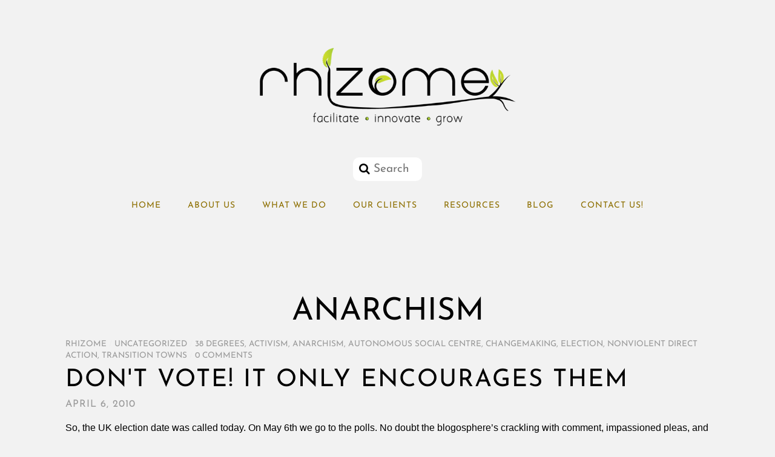

--- FILE ---
content_type: text/html; charset=UTF-8
request_url: https://rhizome.coop/tag/anarchism/
body_size: 7763
content:
<!DOCTYPE html>
<html lang="en-US">
<head>
        <meta charset="UTF-8">
        <meta name="viewport" content="width=device-width, initial-scale=1, minimum-scale=1">
        <title>anarchism &#8211; Rhizome</title>
<meta name='robots' content='max-image-preview:large' />
	<style>img:is([sizes="auto" i], [sizes^="auto," i]) { contain-intrinsic-size: 3000px 1500px }</style>
	            <style id="tf_lazy_style">
                [data-tf-src]{
                    opacity:0
                }
                .tf_svg_lazy{
                    transition:filter .3s linear!important;filter:blur(25px);opacity:1;
                    transform:translateZ(0)
                }
                .tf_svg_lazy_loaded{
                    filter:blur(0)
                }
                .module[data-lazy],.module[data-lazy] .ui,.module_row[data-lazy]:not(.tb_first),.module_row[data-lazy]:not(.tb_first)>.row_inner,.module_row:not(.tb_first) .module_column[data-lazy],.module_row:not(.tb_first) .module_subrow[data-lazy],.module_subrow[data-lazy]>.subrow_inner{
                    background-image:none!important
                }
            </style>
            <noscript><style>[data-tf-src]{
                display:none!important
            }
            .tf_svg_lazy{
                filter:none!important;
                opacity:1!important
            }</style></noscript>
                    <style id="tf_lazy_common">
                        /*chrome bug,prevent run transition on the page loading*/
                body:not(.page-loaded),body:not(.page-loaded) #header,body:not(.page-loaded) a,body:not(.page-loaded) img,body:not(.page-loaded) figure,body:not(.page-loaded) div,body:not(.page-loaded) i,body:not(.page-loaded) li,body:not(.page-loaded) span,body:not(.page-loaded) ul{
                    animation:none!important;
                    transition:none!important
                }
                body:not(.page-loaded) #main-nav li .sub-menu{
                    display:none
                }
                img{
                    max-width:100%;
                    height:auto
                }
					           .tf_fa{display:inline-block;width:1em;height:1em;stroke-width:0;stroke:currentColor;overflow:visible;fill:currentColor;pointer-events:none;vertical-align:middle}#tf_svg symbol{overflow:visible}.tf_lazy{position:relative;visibility:visible;display:block;opacity:.3}.wow .tf_lazy{visibility:hidden;opacity:1;position:static;display:inline}div.tf_audio_lazy audio{visibility:hidden;height:0;display:inline}.mejs-container{visibility:visible}.tf_iframe_lazy{transition:opacity .3s ease-in-out;min-height:10px}.tf_carousel .tf_swiper-wrapper{display:flex}.tf_carousel .tf_swiper-slide{flex-shrink:0;opacity:0}.tf_carousel .tf_lazy{contain:none}.tf_swiper-wrapper>br,.tf_lazy.tf_swiper-wrapper .tf_lazy:after,.tf_lazy.tf_swiper-wrapper .tf_lazy:before{display:none}.tf_lazy:after,.tf_lazy:before{content:'';display:inline-block;position:absolute;width:10px!important;height:10px!important;margin:0 3px;top:50%!important;right:50%!important;left:auto!important;border-radius:100%;background-color:currentColor;visibility:visible;animation:tf-hrz-loader infinite .75s cubic-bezier(.2,.68,.18,1.08)}.tf_lazy:after{width:6px!important;height:6px!important;right:auto!important;left:50%!important;margin-top:3px;animation-delay:-.4s}@keyframes tf-hrz-loader{0%{transform:scale(1);opacity:1}50%{transform:scale(.1);opacity:.6}100%{transform:scale(1);opacity:1}}.tf_lazy_lightbox{position:fixed;background:rgba(11,11,11,.8);color:#ccc;top:0;left:0;display:flex;align-items:center;justify-content:center;z-index:999}.tf_lazy_lightbox .tf_lazy:after,.tf_lazy_lightbox .tf_lazy:before{background:#fff}.tf_video_lazy video{width:100%;height:100%;position:static;object-fit:cover}
        </style>
                    <noscript><style>body:not(.page-loaded) #main-nav li .sub-menu{
                display:block
            }</style></noscript>
            <link type="image/png" href="https://rhizome.coop/wp-content/uploads/2017/06/favicon-1.png" rel="apple-touch-icon" /><link type="image/png" href="https://rhizome.coop/wp-content/uploads/2017/06/favicon-1.png" rel="icon" /><link rel="prefetch" href="https://rhizome.coop/wp-content/themes/flat/js/themify.script.js?ver=5.5.7" as="script" importance="low"/><link rel="preload" href="https://rhizome.coop/wp-content/uploads/2017/06/Rhizome_colour-small.png" as="image"/><link rel="preload" href="https://fonts.gstatic.com/s/josefinsans/v34/Qw3PZQNVED7rKGKxtqIqX5E-AVSJrOCfjY46_DjQbMZhLw.woff2" as="font" type="font/woff2" crossorigin importance="high"/><link rel="preload" importance="high" href="https://rhizome.coop/wp-content/uploads/themify-concate/1521434091/themify-870551697.min.css" as="style"><link importance="high" id="themify_concate-css" rel="stylesheet" href="https://rhizome.coop/wp-content/uploads/themify-concate/1521434091/themify-870551697.min.css"><link rel="preconnect" href="https://fonts.gstatic.com" crossorigin/><link rel="dns-prefetch" href="//www.google-analytics.com"/><link rel="alternate" type="application/rss+xml" title="Rhizome &raquo; Feed" href="https://rhizome.coop/feed/" />
<link rel="alternate" type="application/rss+xml" title="Rhizome &raquo; Comments Feed" href="https://rhizome.coop/comments/feed/" />
<link rel="alternate" type="application/rss+xml" title="Rhizome &raquo; anarchism Tag Feed" href="https://rhizome.coop/tag/anarchism/feed/" />
<style id='classic-theme-styles-inline-css'>
/*! This file is auto-generated */
.wp-block-button__link{color:#fff;background-color:#32373c;border-radius:9999px;box-shadow:none;text-decoration:none;padding:calc(.667em + 2px) calc(1.333em + 2px);font-size:1.125em}.wp-block-file__button{background:#32373c;color:#fff;text-decoration:none}
</style>
<style id='global-styles-inline-css'>
:root{--wp--preset--aspect-ratio--square: 1;--wp--preset--aspect-ratio--4-3: 4/3;--wp--preset--aspect-ratio--3-4: 3/4;--wp--preset--aspect-ratio--3-2: 3/2;--wp--preset--aspect-ratio--2-3: 2/3;--wp--preset--aspect-ratio--16-9: 16/9;--wp--preset--aspect-ratio--9-16: 9/16;--wp--preset--color--black: #000000;--wp--preset--color--cyan-bluish-gray: #abb8c3;--wp--preset--color--white: #ffffff;--wp--preset--color--pale-pink: #f78da7;--wp--preset--color--vivid-red: #cf2e2e;--wp--preset--color--luminous-vivid-orange: #ff6900;--wp--preset--color--luminous-vivid-amber: #fcb900;--wp--preset--color--light-green-cyan: #7bdcb5;--wp--preset--color--vivid-green-cyan: #00d084;--wp--preset--color--pale-cyan-blue: #8ed1fc;--wp--preset--color--vivid-cyan-blue: #0693e3;--wp--preset--color--vivid-purple: #9b51e0;--wp--preset--gradient--vivid-cyan-blue-to-vivid-purple: linear-gradient(135deg,rgba(6,147,227,1) 0%,rgb(155,81,224) 100%);--wp--preset--gradient--light-green-cyan-to-vivid-green-cyan: linear-gradient(135deg,rgb(122,220,180) 0%,rgb(0,208,130) 100%);--wp--preset--gradient--luminous-vivid-amber-to-luminous-vivid-orange: linear-gradient(135deg,rgba(252,185,0,1) 0%,rgba(255,105,0,1) 100%);--wp--preset--gradient--luminous-vivid-orange-to-vivid-red: linear-gradient(135deg,rgba(255,105,0,1) 0%,rgb(207,46,46) 100%);--wp--preset--gradient--very-light-gray-to-cyan-bluish-gray: linear-gradient(135deg,rgb(238,238,238) 0%,rgb(169,184,195) 100%);--wp--preset--gradient--cool-to-warm-spectrum: linear-gradient(135deg,rgb(74,234,220) 0%,rgb(151,120,209) 20%,rgb(207,42,186) 40%,rgb(238,44,130) 60%,rgb(251,105,98) 80%,rgb(254,248,76) 100%);--wp--preset--gradient--blush-light-purple: linear-gradient(135deg,rgb(255,206,236) 0%,rgb(152,150,240) 100%);--wp--preset--gradient--blush-bordeaux: linear-gradient(135deg,rgb(254,205,165) 0%,rgb(254,45,45) 50%,rgb(107,0,62) 100%);--wp--preset--gradient--luminous-dusk: linear-gradient(135deg,rgb(255,203,112) 0%,rgb(199,81,192) 50%,rgb(65,88,208) 100%);--wp--preset--gradient--pale-ocean: linear-gradient(135deg,rgb(255,245,203) 0%,rgb(182,227,212) 50%,rgb(51,167,181) 100%);--wp--preset--gradient--electric-grass: linear-gradient(135deg,rgb(202,248,128) 0%,rgb(113,206,126) 100%);--wp--preset--gradient--midnight: linear-gradient(135deg,rgb(2,3,129) 0%,rgb(40,116,252) 100%);--wp--preset--font-size--small: 13px;--wp--preset--font-size--medium: 20px;--wp--preset--font-size--large: 36px;--wp--preset--font-size--x-large: 42px;--wp--preset--spacing--20: 0.44rem;--wp--preset--spacing--30: 0.67rem;--wp--preset--spacing--40: 1rem;--wp--preset--spacing--50: 1.5rem;--wp--preset--spacing--60: 2.25rem;--wp--preset--spacing--70: 3.38rem;--wp--preset--spacing--80: 5.06rem;--wp--preset--shadow--natural: 6px 6px 9px rgba(0, 0, 0, 0.2);--wp--preset--shadow--deep: 12px 12px 50px rgba(0, 0, 0, 0.4);--wp--preset--shadow--sharp: 6px 6px 0px rgba(0, 0, 0, 0.2);--wp--preset--shadow--outlined: 6px 6px 0px -3px rgba(255, 255, 255, 1), 6px 6px rgba(0, 0, 0, 1);--wp--preset--shadow--crisp: 6px 6px 0px rgba(0, 0, 0, 1);}:where(.is-layout-flex){gap: 0.5em;}:where(.is-layout-grid){gap: 0.5em;}body .is-layout-flex{display: flex;}.is-layout-flex{flex-wrap: wrap;align-items: center;}.is-layout-flex > :is(*, div){margin: 0;}body .is-layout-grid{display: grid;}.is-layout-grid > :is(*, div){margin: 0;}:where(.wp-block-columns.is-layout-flex){gap: 2em;}:where(.wp-block-columns.is-layout-grid){gap: 2em;}:where(.wp-block-post-template.is-layout-flex){gap: 1.25em;}:where(.wp-block-post-template.is-layout-grid){gap: 1.25em;}.has-black-color{color: var(--wp--preset--color--black) !important;}.has-cyan-bluish-gray-color{color: var(--wp--preset--color--cyan-bluish-gray) !important;}.has-white-color{color: var(--wp--preset--color--white) !important;}.has-pale-pink-color{color: var(--wp--preset--color--pale-pink) !important;}.has-vivid-red-color{color: var(--wp--preset--color--vivid-red) !important;}.has-luminous-vivid-orange-color{color: var(--wp--preset--color--luminous-vivid-orange) !important;}.has-luminous-vivid-amber-color{color: var(--wp--preset--color--luminous-vivid-amber) !important;}.has-light-green-cyan-color{color: var(--wp--preset--color--light-green-cyan) !important;}.has-vivid-green-cyan-color{color: var(--wp--preset--color--vivid-green-cyan) !important;}.has-pale-cyan-blue-color{color: var(--wp--preset--color--pale-cyan-blue) !important;}.has-vivid-cyan-blue-color{color: var(--wp--preset--color--vivid-cyan-blue) !important;}.has-vivid-purple-color{color: var(--wp--preset--color--vivid-purple) !important;}.has-black-background-color{background-color: var(--wp--preset--color--black) !important;}.has-cyan-bluish-gray-background-color{background-color: var(--wp--preset--color--cyan-bluish-gray) !important;}.has-white-background-color{background-color: var(--wp--preset--color--white) !important;}.has-pale-pink-background-color{background-color: var(--wp--preset--color--pale-pink) !important;}.has-vivid-red-background-color{background-color: var(--wp--preset--color--vivid-red) !important;}.has-luminous-vivid-orange-background-color{background-color: var(--wp--preset--color--luminous-vivid-orange) !important;}.has-luminous-vivid-amber-background-color{background-color: var(--wp--preset--color--luminous-vivid-amber) !important;}.has-light-green-cyan-background-color{background-color: var(--wp--preset--color--light-green-cyan) !important;}.has-vivid-green-cyan-background-color{background-color: var(--wp--preset--color--vivid-green-cyan) !important;}.has-pale-cyan-blue-background-color{background-color: var(--wp--preset--color--pale-cyan-blue) !important;}.has-vivid-cyan-blue-background-color{background-color: var(--wp--preset--color--vivid-cyan-blue) !important;}.has-vivid-purple-background-color{background-color: var(--wp--preset--color--vivid-purple) !important;}.has-black-border-color{border-color: var(--wp--preset--color--black) !important;}.has-cyan-bluish-gray-border-color{border-color: var(--wp--preset--color--cyan-bluish-gray) !important;}.has-white-border-color{border-color: var(--wp--preset--color--white) !important;}.has-pale-pink-border-color{border-color: var(--wp--preset--color--pale-pink) !important;}.has-vivid-red-border-color{border-color: var(--wp--preset--color--vivid-red) !important;}.has-luminous-vivid-orange-border-color{border-color: var(--wp--preset--color--luminous-vivid-orange) !important;}.has-luminous-vivid-amber-border-color{border-color: var(--wp--preset--color--luminous-vivid-amber) !important;}.has-light-green-cyan-border-color{border-color: var(--wp--preset--color--light-green-cyan) !important;}.has-vivid-green-cyan-border-color{border-color: var(--wp--preset--color--vivid-green-cyan) !important;}.has-pale-cyan-blue-border-color{border-color: var(--wp--preset--color--pale-cyan-blue) !important;}.has-vivid-cyan-blue-border-color{border-color: var(--wp--preset--color--vivid-cyan-blue) !important;}.has-vivid-purple-border-color{border-color: var(--wp--preset--color--vivid-purple) !important;}.has-vivid-cyan-blue-to-vivid-purple-gradient-background{background: var(--wp--preset--gradient--vivid-cyan-blue-to-vivid-purple) !important;}.has-light-green-cyan-to-vivid-green-cyan-gradient-background{background: var(--wp--preset--gradient--light-green-cyan-to-vivid-green-cyan) !important;}.has-luminous-vivid-amber-to-luminous-vivid-orange-gradient-background{background: var(--wp--preset--gradient--luminous-vivid-amber-to-luminous-vivid-orange) !important;}.has-luminous-vivid-orange-to-vivid-red-gradient-background{background: var(--wp--preset--gradient--luminous-vivid-orange-to-vivid-red) !important;}.has-very-light-gray-to-cyan-bluish-gray-gradient-background{background: var(--wp--preset--gradient--very-light-gray-to-cyan-bluish-gray) !important;}.has-cool-to-warm-spectrum-gradient-background{background: var(--wp--preset--gradient--cool-to-warm-spectrum) !important;}.has-blush-light-purple-gradient-background{background: var(--wp--preset--gradient--blush-light-purple) !important;}.has-blush-bordeaux-gradient-background{background: var(--wp--preset--gradient--blush-bordeaux) !important;}.has-luminous-dusk-gradient-background{background: var(--wp--preset--gradient--luminous-dusk) !important;}.has-pale-ocean-gradient-background{background: var(--wp--preset--gradient--pale-ocean) !important;}.has-electric-grass-gradient-background{background: var(--wp--preset--gradient--electric-grass) !important;}.has-midnight-gradient-background{background: var(--wp--preset--gradient--midnight) !important;}.has-small-font-size{font-size: var(--wp--preset--font-size--small) !important;}.has-medium-font-size{font-size: var(--wp--preset--font-size--medium) !important;}.has-large-font-size{font-size: var(--wp--preset--font-size--large) !important;}.has-x-large-font-size{font-size: var(--wp--preset--font-size--x-large) !important;}
:where(.wp-block-post-template.is-layout-flex){gap: 1.25em;}:where(.wp-block-post-template.is-layout-grid){gap: 1.25em;}
:where(.wp-block-columns.is-layout-flex){gap: 2em;}:where(.wp-block-columns.is-layout-grid){gap: 2em;}
:root :where(.wp-block-pullquote){font-size: 1.5em;line-height: 1.6;}
</style>
<script src="https://rhizome.coop/wp-includes/js/jquery/jquery.min.js?ver=3.7.1" id="jquery-core-js"></script>
<link rel="https://api.w.org/" href="https://rhizome.coop/wp-json/" /><link rel="alternate" title="JSON" type="application/json" href="https://rhizome.coop/wp-json/wp/v2/tags/37" /><link rel="EditURI" type="application/rsd+xml" title="RSD" href="https://rhizome.coop/xmlrpc.php?rsd" />
<meta name="generator" content="WordPress 6.7.4" />
<style>.recentcomments a{display:inline !important;padding:0 !important;margin:0 !important;}</style><script src='https://www.google.com/recaptcha/api.js'></script>
<!-- Google tag (gtag.js) -->
<script async src="https://www.googletagmanager.com/gtag/js?id=G-17T0P4JGM5"></script>
<script>
  window.dataLayer = window.dataLayer || [];
  function gtag(){dataLayer.push(arguments);}
  gtag('js', new Date());

  gtag('config', 'G-17T0P4JGM5');
</script><style id="tb_inline_styles">.tb_animation_on{overflow-x:hidden}.themify_builder .wow{visibility:hidden;animation-fill-mode:both}.themify_builder .tf_lax_done{transition-duration:.8s;transition-timing-function:cubic-bezier(.165,.84,.44,1)}[data-sticky-active].tb_sticky_scroll_active{z-index:1}[data-sticky-active].tb_sticky_scroll_active .hide-on-stick{display:none}@media screen and (min-width:1025px){.hide-desktop{width:0!important;height:0!important;padding:0!important;visibility:hidden!important;margin:0!important;display:table-column!important;background:none!important}}@media screen and (min-width:769px) and (max-width:1024px){.hide-tablet_landscape{width:0!important;height:0!important;padding:0!important;visibility:hidden!important;margin:0!important;display:table-column!important;background:none!important}}@media screen and (min-width:681px) and (max-width:768px){.hide-tablet{width:0!important;height:0!important;padding:0!important;visibility:hidden!important;margin:0!important;display:table-column!important;background:none!important}}@media screen and (max-width:680px){.hide-mobile{width:0!important;height:0!important;padding:0!important;visibility:hidden!important;margin:0!important;display:table-column!important;background:none!important}}</style><noscript><style>.themify_builder .wow,.wow .tf_lazy{visibility:visible!important}</style></noscript></head>

<body class="archive tag tag-anarchism tag-37 skin-default sidebar-none default_width no-home tb_animation_on fixed-header-enabled">
<div id="pagewrap" class="hfeed site">

	<div id="headerwrap">

		
		<header id="header" class="section-inner pagewidth" itemscope="itemscope" itemtype="https://schema.org/WPHeader">
		
			<a id="menu-icon" href="#mobile-menu"><span class="menu-icon-inner"></span></a>

        	
			<hgroup>
				<div id="site-logo"><a href="https://rhizome.coop" title="Rhizome"><img  src="https://rhizome.coop/wp-content/uploads/2017/06/Rhizome_colour-small.png" alt="Rhizome" title="Rhizome_colour-small" width="450" height="" class="site-logo-image" data-tf-not-load="1" importance="high"></a></div><div id="site-description" class="site-description"><span>Facilitate | innovate | grow</span></div>			</hgroup>
			
			<div id="mobile-menu" class="tf_scrollbar sidemenu sidemenu-off">

				
				<div class="social-widget">
									</div>
				<!-- /.social-widget -->

									<form method="get" id="searchform" action="https://rhizome.coop/">

	<input type="text" name="s" id="s" placeholder="Search" />

</form>				
				<nav itemscope="itemscope" itemtype="https://schema.org/SiteNavigationElement">
					<ul id="main-nav" class="main-nav tf_clearfix tf_box"><li id="menu-item-247" class="menu-item-page-234 menu-item menu-item-type-post_type menu-item-object-page menu-item-home menu-item-247"><a href="https://rhizome.coop/">Home</a></li>
<li id="menu-item-245" class="menu-item-page-53 menu-item menu-item-type-post_type menu-item-object-page menu-item-has-children menu-item-245"><a href="https://rhizome.coop/about-us/">About Us<span class="child-arrow closed"></span></a>
<ul class="sub-menu">
	<li id="menu-item-244" class="menu-item-page-56 menu-item menu-item-type-post_type menu-item-object-page menu-item-244 menu-page-56-parent-245"><a href="https://rhizome.coop/our-values-and-how-we-work/">Our values and how we work</a></li>
	<li id="menu-item-243" class="menu-item-page-59 menu-item menu-item-type-post_type menu-item-object-page menu-item-243 menu-page-59-parent-245"><a href="https://rhizome.coop/the-team/">The Team</a></li>
</ul>
</li>
<li id="menu-item-242" class="menu-item-page-62 menu-item menu-item-type-post_type menu-item-object-page menu-item-has-children menu-item-242"><a href="https://rhizome.coop/what-we-do/">What We Do<span class="child-arrow closed"></span></a>
<ul class="sub-menu">
	<li id="menu-item-241" class="menu-item-page-65 menu-item menu-item-type-post_type menu-item-object-page menu-item-241 menu-page-65-parent-242"><a href="https://rhizome.coop/facilitation/">Facilitation</a></li>
	<li id="menu-item-240" class="menu-item-page-68 menu-item menu-item-type-post_type menu-item-object-page menu-item-240 menu-page-68-parent-242"><a href="https://rhizome.coop/training/">Training</a></li>
	<li id="menu-item-239" class="menu-item-page-71 menu-item menu-item-type-post_type menu-item-object-page menu-item-239 menu-page-71-parent-242"><a href="https://rhizome.coop/organisational-development/">Organisational Development</a></li>
	<li id="menu-item-238" class="menu-item-page-74 menu-item menu-item-type-post_type menu-item-object-page menu-item-238 menu-page-74-parent-242"><a href="https://rhizome.coop/working-with-conflict/">Working with Conflict</a></li>
</ul>
</li>
<li id="menu-item-236" class="menu-item-page-80 menu-item menu-item-type-post_type menu-item-object-page menu-item-236"><a href="https://rhizome.coop/clients/">Our Clients</a></li>
<li id="menu-item-237" class="menu-item-page-77 menu-item menu-item-type-post_type menu-item-object-page menu-item-237"><a href="https://rhizome.coop/resources/">Resources</a></li>
<li id="menu-item-246" class="menu-item-page-50 menu-item menu-item-type-post_type menu-item-object-page menu-item-246"><a href="https://rhizome.coop/blog/">Blog</a></li>
<li id="menu-item-7043" class="menu-item-page-7035 menu-item menu-item-type-post_type menu-item-object-page menu-item-7043"><a href="https://rhizome.coop/contact/">Contact us!</a></li>
</ul>					<!-- /#main-nav -->
				</nav>
				
				<a id="menu-icon-close" href="#"></a>
				
				
			</div>
			<!-- /#mobile-menu -->

			
		</header>
		<!-- /#header -->

        
	</div>
	<!-- /#headerwrap -->

	<div id="body" class="tf_clearfix">

		<!-- layout -->
<div id="layout" class="pagewidth tf_clearfix">
    <!-- content -->
        <main id="content" class="list-post tf_clearfix">
	 <h1 itemprop="name" class="page-title">anarchism </h1>		    <div  id="loops-wrapper" class="loops-wrapper list-thumb-image tf_clear tf_clearfix" data-lazy="1">
							<article id="post-269" class="post tf_clearfix post-269 type-post status-publish format-standard hentry category-uncategorized tag-38-degrees tag-activism tag-anarchism tag-autonomous-social-centre tag-changemaking tag-election tag-nonviolent-direct-action tag-transition-towns has-post-title has-post-date has-post-category has-post-tag has-post-comment has-post-author ">
	
	
	<div class="post-content">

					<p class="post-meta entry-meta">

									<span class="post-author"><span class="author vcard"><a class="url fn n" href="https://rhizome.coop/author/rhizome/" rel="author">Rhizome</a></span></span>
					<span class="separator">/</span>
								<span class="post-category"><a href="https://rhizome.coop/category/uncategorized/" rel="tag" class="term-uncategorized">Uncategorized</a></span> <span class="separator">/</span>
									<span class="post-tag"><a href="https://rhizome.coop/tag/38-degrees/" rel="tag">38 degrees</a>, <a href="https://rhizome.coop/tag/activism/" rel="tag">Activism</a>, <a href="https://rhizome.coop/tag/anarchism/" rel="tag">anarchism</a>, <a href="https://rhizome.coop/tag/autonomous-social-centre/" rel="tag">autonomous social centre</a>, <a href="https://rhizome.coop/tag/changemaking/" rel="tag">changemaking</a>, <a href="https://rhizome.coop/tag/election/" rel="tag">election</a>, <a href="https://rhizome.coop/tag/nonviolent-direct-action/" rel="tag">nonviolent direct action</a>, <a href="https://rhizome.coop/tag/transition-towns/" rel="tag">Transition Towns</a></span> <span class="separator">/</span>				
				        <span class="post-comment">
	       <a href="https://rhizome.coop/dont-vote-it-only-encourages-them/#respond">0 Comments</a>	    </span>
							

			</p>
		
			<h2 class="post-title entry-title"><a href="https://rhizome.coop/dont-vote-it-only-encourages-them/">Don&#039;t vote! It only encourages them</a></h2>
					<p class="post-meta entry-meta">
				<time datetime="2010-04-06" class="post-date entry-date updated">April 6, 2010</time>
			</p>
		
			<div class="entry-content">

        
		<p>So, the UK election date was called today. On May 6th we go to the polls. No doubt the blogosphere&#8217;s crackling with comment, impassioned pleas, and a fair amount of cynicism, even apathy. Already the news teams are out interviewing Jo Public who are coming back thick and fast with comments such as those I [&hellip;]</p>

			    
		    <p><a href="https://rhizome.coop/dont-vote-it-only-encourages-them/" class="more-link">More</a></p>

		
	    
	</div><!-- /.entry-content -->
	
	</div>
	<!-- /.post-content -->
	
</article>
<!-- /.post -->
					    </div>
		    </main>
        <!-- /#content -->
    </div>
<!-- /#layout -->
	    </div>
	<!-- /body -->
		
	<div id="footerwrap">
    
    			<footer id="footer" class="pagewidth tf_clearfix" itemscope="itemscope" itemtype="https://schema.org/WPFooter">
				

			
	<div class="footer-widgets tf_clearfix">

								<div class="col3-1 first">
							</div>
								<div class="col3-1 ">
							</div>
								<div class="col3-1 ">
							</div>
		
	</div>
	<!-- /.footer-widgets -->

	
			<p class="back-top">
				<a href="#header">
					<img decoding="async" data-tf-not-load="1" importance="high" width="30" height="18" src="https://rhizome.coop/wp-content/themes/flat/images/back-top.png" alt="Back to Top">
				</a>
			</p>

			
			<div class="footer-text tf_clearfix">
								<div class="two"><a href="https://rhizome.coop/privacy-policy/">Privacy policy</a><br />
<img decoding="async" data-tf-not-load="1" importance="high" src="https://rhizome.coop/wp-content/uploads/2018/03/coop_white.png" width="180" height="35"><br />
Website Design & Build by <a href="https://alpha.coop" target="_blank">Alpha Communication</a></div>			</div>
			<!-- /footer-text --> 
					</footer>
		<!-- /#footer --> 
        	</div>
	<!-- /#footerwrap -->
	
</div>
<!-- /#pagewrap -->

<!-- wp_footer -->
            <!--googleoff:all-->
            <!--noindex-->
            <script type="text/template" id="tf_vars">
            var tbLocalScript = {"builder_url":"https://rhizome.coop/wp-content/themes/flat/themify/themify-builder","js_modules":{"b":{"u":"/js/themify.builder.script.js","v":"5.6.0"},"sh":{"u":"/js/themify.scroll-highlight.js","v":"5.6.0"},"sty":{"u":"sticky.js","v":"5.6.0"}},"breakpoints":{"tablet_landscape":[769,1024],"tablet":[681,768],"mobile":680},"fullwidth_support":"","scrollHighlight":{"speed":900.01},"addons":{"bgzs":{"match":".builder-zoom-scrolling","js":"https://rhizome.coop/wp-content/themes/flat/themify/themify-builder/js/modules/bgzoom_scroll.js"},"bgzm":{"match":".builder-zooming","js":"https://rhizome.coop/wp-content/themes/flat/themify/themify-builder/js/modules/bgzoom.js"},"p":{"match":".builder-parallax-scrolling","js":"https://rhizome.coop/wp-content/themes/flat/themify/themify-builder/js/modules/parallax.js"},"fwv":{"match":"[data-tbfullwidthvideo]","js":"https://rhizome.coop/wp-content/themes/flat/themify/themify-builder/js/modules/fullwidthvideo.js"},"fwr":{"match":".fullwidth.module_row,.fullwidth_row_container.module_row","js":"https://rhizome.coop/wp-content/themes/flat/themify/themify-builder/js/modules/fullwidthRows.js"},"bgs":{"selector":":scope>.tb_slider","js":"https://rhizome.coop/wp-content/themes/flat/themify/themify-builder/js/modules/backgroundSlider.js"},"rd":{"selector":".module-text-more","js":"https://rhizome.coop/wp-content/themes/flat/themify/themify-builder/js/modules/readMore.js"},"cl":{"selector":"[data-tb_link]","js":"https://rhizome.coop/wp-content/themes/flat/themify/themify-builder/js/modules/clickableComponent.js"},"fr":{"match":".tb_row_frame_wrap","css":"https://rhizome.coop/wp-content/themes/flat/themify/themify-builder/css/modules/frames.css"},"bgz":{"match":".themify-bg-zoom","css":"https://rhizome.coop/wp-content/themes/flat/themify/themify-builder/css/modules/bg-zoom.css"},"cv":{"selector":".builder_row_cover","css":"https://rhizome.coop/wp-content/themes/flat/themify/themify-builder/css/modules/cover.css"}}};
var themifyScript = {"chart":{"trackColor":"#f2f2f2","scaleColor":false,"lineCap":"butt","rotate":0,"size":170,"lineWidth":22,"animate":2000}};
var themify_vars = {"version":"5.6.0","url":"https://rhizome.coop/wp-content/themes/flat/themify","wp":"6.7.4","ajax_url":"https://rhizome.coop/wp-admin/admin-ajax.php","includesURL":"https://rhizome.coop/wp-includes/","emailSub":"Check this out!","nop":"Sorry, no posts found.","lightbox":{"contentImagesAreas":".timeline-post, .section-post","i18n":{"tCounter":"%curr% of %total%"}},"s_v":"5.3.9","js_modules":{"fxh":{"u":"fixedheader.js","v":"5.6.0"},"lb":{"u":"lightbox.min.js","v":"5.6.0"},"gal":{"u":"themify.gallery.js","v":"5.6.0"},"sw":{"u":"swiper/swiper.min.js","v":"5.6.0"},"tc":{"u":"themify.carousel.js","v":"5.6.0"},"map":{"u":"map.js","v":"5.6.0"},"at":{"u":"autoTiles.js","v":"5.6.0"},"iso":{"u":"isotop.js","v":"5.6.0"},"is":{"u":"jquery.isotope.min.js","v":"5.6.0"},"inf":{"u":"infinite.js","v":"5.6.0"},"lax":{"u":"lax.js","v":"5.6.0"},"lx":{"u":"themify.lax.min.js","v":"5.6.0"},"video":{"u":"video-player.js","v":"5.6.0"},"audio":{"u":"audio-player.js","v":"5.6.0"},"side":{"u":"themify.sidemenu.js","v":"5.6.0"},"edge":{"u":"edge.Menu.js","v":"5.6.0"},"wow":{"u":"tf_wow.js","v":"5.6.0"},"sharer":{"u":"sharer.js","v":"5.6.0"},"mega":{"u":"megamenu.js","v":"5.6.0"},"drop":{"u":"themify.dropdown.js","v":"5.6.0"},"wc":{"u":"wc.js","v":"5.6.0"},"as":{"u":"ajax-search.js","v":"5.6.0"},"t":{"u":"tooltip.js","v":"5.6.0"}},"css_modules":{"sw":{"u":"swiper/swiper.css","v":"5.6.0"},"an":{"u":"animate.min.css","v":"5.6.0"},"video":{"u":"video.css","v":"5.6.0"},"audio":{"u":"audio.css","v":"5.6.0"},"drop":{"u":"dropdown.css","v":"5.6.0"},"lb":{"u":"lightbox.css","v":"5.6.0"},"t":{"u":"tooltip.css","v":"5.6.0"}},"menu_tooltips":[],"is_min":"1","wp_embed":"https://rhizome.coop/wp-includes/js/wp-embed.min.js","sw":{"site_url":"https://rhizome.coop","plugins_url":"plugins","sw_refresh":true},"theme_v":"5.5.7","theme_js":"https://rhizome.coop/wp-content/themes/flat/js/themify.script.js","theme_url":"https://rhizome.coop/wp-content/themes/flat","menu_point":"1200","done":{"tb_parallax":true,"tf_search_form":true,"tf_grid_list-thumb-image":true}};            </script>
            <!--/noindex-->
            <!--googleon:all-->
            <script nomodule defer src="https://rhizome.coop/wp-content/themes/flat/themify/js/modules/fallback.js?ver=5.6.0"></script>
            <script defer="defer" src="https://rhizome.coop/wp-content/themes/flat/themify/js/main.js?ver=5.6.0" id="themify-main-script-js"></script>
<svg id="tf_svg" style="display:none"><defs></defs></svg>

<!-- SCHEMA BEGIN --><script type="application/ld+json">[{"@context":"https:\/\/schema.org","@type":"Article","mainEntityOfPage":{"@type":"WebPage","@id":"https:\/\/rhizome.coop\/dont-vote-it-only-encourages-them\/"},"headline":"Don&#039;t vote! It only encourages them","datePublished":"2010-04-06T17:06:00+01:00","dateModified":"2010-04-06T17:06:00+01:00","author":{"@type":"Person","name":"Rhizome"},"publisher":{"@type":"Organization","name":"","logo":{"@type":"ImageObject","url":"","width":0,"height":0}},"description":"So, the UK election date was called today. On May 6th we go to the polls. No doubt the blogosphere&#8217;s crackling with comment, impassioned pleas, and a fair amount of cynicism, even apathy. Already the news teams are out interviewing Jo Public who are coming back thick and fast with comments such as those I [&hellip;]"}]</script><!-- /SCHEMA END -->
</body>
</html>

--- FILE ---
content_type: text/css
request_url: https://rhizome.coop/wp-content/uploads/themify-concate/1521434091/themify-870551697.min.css
body_size: 16146
content:
@charset "UTF-8";
/* Themify Flat 5.5.7 framework 5.6.0 */
/* vietnamese */@font-face{  font-family:'Josefin Sans';  font-style:normal;  font-weight:400;  font-display:swap;  src:url(https://fonts.gstatic.com/s/josefinsans/v34/Qw3PZQNVED7rKGKxtqIqX5E-AVSJrOCfjY46_DjQbMlhLzTs.woff2) format('woff2');  unicode-range:U+0102-0103,U+0110-0111,U+0128-0129,U+0168-0169,U+01A0-01A1,U+01AF-01B0,U+0300-0301,U+0303-0304,U+0308-0309,U+0323,U+0329,U+1EA0-1EF9,U+20AB;}/* latin-ext */@font-face{  font-family:'Josefin Sans';  font-style:normal;  font-weight:400;  font-display:swap;  src:url(https://fonts.gstatic.com/s/josefinsans/v34/Qw3PZQNVED7rKGKxtqIqX5E-AVSJrOCfjY46_DjQbMhhLzTs.woff2) format('woff2');  unicode-range:U+0100-02BA,U+02BD-02C5,U+02C7-02CC,U+02CE-02D7,U+02DD-02FF,U+0304,U+0308,U+0329,U+1D00-1DBF,U+1E00-1E9F,U+1EF2-1EFF,U+2020,U+20A0-20AB,U+20AD-20C0,U+2113,U+2C60-2C7F,U+A720-A7FF;}/* latin */@font-face{  font-family:'Josefin Sans';  font-style:normal;  font-weight:400;  font-display:swap;  src:url(https://fonts.gstatic.com/s/josefinsans/v34/Qw3PZQNVED7rKGKxtqIqX5E-AVSJrOCfjY46_DjQbMZhLw.woff2) format('woff2');  unicode-range:U+0000-00FF,U+0131,U+0152-0153,U+02BB-02BC,U+02C6,U+02DA,U+02DC,U+0304,U+0308,U+0329,U+2000-206F,U+20AC,U+2122,U+2191,U+2193,U+2212,U+2215,U+FEFF,U+FFFD;}

/*/css/base.min.css*/
.tf_loader{width:1em;height:1em;overflow:hidden;display:inline-block;vertical-align:middle;position:relative}.tf_loader:before{content:'';width:100%;height:100%;position:absolute;top:0;left:0;text-indent:-9999em;border-radius:50%;box-sizing:border-box;border:.15em solid rgba(149,149,149,.2);border-left-color:rgba(149,149,149,.6);animation:tf_loader 1.1s infinite linear}@keyframes tf_loader{0%{transform:rotate(0)}100%{transform:rotate(360deg)}}.tf_clear{clear:both}.tf_left{float:left}.tf_right{float:right}.tf_textl{text-align:left}.tf_textr{text-align:right}.tf_textc{text-align:center}.tf_textj{text-align:justify}.tf_text_dec{text-decoration:none}.tf_hide{display:none}.tf_hidden{visibility:hidden}.tf_block{display:block}.tf_inline_b{display:inline-block}.tf_vmiddle{vertical-align:middle}.tf_mw{max-width:100%}.tf_w{width:100%}.tf_h{height:100%}.tf_overflow{overflow:hidden}.tf_box{box-sizing:border-box}.tf_abs{position:absolute;top:0;right:0;bottom:0;left:0}.tf_abs_t{position:absolute;top:0;left:0}.tf_abs_b{position:absolute;bottom:0;left:0}.tf_abs_c{position:absolute;top:50%;left:50%;transform:translate(-50%,-50%)}.tf_rel{position:relative}.tf_opacity{opacity:0}.tf_clearfix:after{content:"";display:table;clear:both}.loops-wrapper > .post,.woocommerce ul.loops-wrapper.products > li.product{float:left;box-sizing:border-box;margin-left:3.2%;margin-right:0;margin-bottom:3.2%;clear:none}.woocommerce .loops-wrapper.no-gutter.products > .product,body .loops-wrapper.no-gutter > .post{margin:0}.woocommerce .loops-wrapper.products.list-post > .product{margin-left:0}.tf_scrollbar{scroll-behavior:smooth;--tf_scroll_color:rgba(137, 137, 137, .2);--tf_scroll_color_hover:rgba(137, 137, 137, .4);--tf_scroll_w:10px;--tf_scroll_h:10px;scrollbar-color:var(--tf_scroll_color) transparent;scrollbar-width:thin}.tf_scrollbar::-webkit-scrollbar{width:var(--tf_scroll_w);height:var(--tf_scroll_h)}.tf_scrollbar::-webkit-scrollbar-thumb{background-color:var(--tf_scroll_color);background-clip:padding-box;border:2px solid transparent;border-radius:5px}.tf_scrollbar:hover{scrollbar-color:var(--tf_scroll_color_hover) transparent}.tf_scrollbar:hover::-webkit-scrollbar-thumb{background-color:var(--tf_scroll_color_hover)}.tf_close{position:relative;transition:transform .3s linear;cursor:pointer}.tf_close:after,.tf_close:before{content:'';height:100%;width:1px;position:absolute;top:50%;left:50%;transform:translate(-50%,-50%) rotate(45deg);background-color:currentColor;transition:transform .25s}.tf_close:after{transform:translate(-50%,-50%) rotate(-45deg)}.tf_close:hover:after{transform:translate(-50%,-50%) rotate(45deg)}.tf_close:hover:before{transform:translate(-50%,-50%) rotate(135deg)}

/*/css/themify.common.css*/
iframe{
    border:0
}
a:focus,input:focus,button:focus,select:focus,textarea:focus,.button:focus{
    outline:1px dotted rgba(150,150,150,.2)
}
.tf_focus_heavy button:focus,
.tf_focus_heavy a:focus,
.tf_focus_heavy input:focus,
.tf_focus_heavy select:focus,
.tf_focus_heavy textarea:focus,
.tf_focus_heavy .button:focus{
    outline:2px solid rgba(0,176,255,.8)
}
.tf_focus_none a,
.tf_focus_none button:focus,
.tf_focus_none a:focus,
.tf_focus_none input:focus,
.tf_focus_none select:focus,
.tf_focus_none textarea:focus,
.tf_focus_none .button:focus{
    outline:none
}
.tf_large_font{
    font-size:1.1em
}
.screen-reader-text{
	border:0;
	clip:rect(1px, 1px, 1px, 1px);
	clip-path:inset(50%);
	height:1px;
	margin:-1px;
	overflow:hidden;
	padding:0;
	position:absolute;
	width:1px;
	word-wrap:normal!important
}
.screen-reader-text:focus{
    background-color:#f1f1f1;
    border-radius:3px;
    box-shadow:0 0 2px 2px rgba(0,0,0,.6);
    clip:auto!important;
    color:#21759b;
    display:block;
    font-size:.875rem;
    font-weight:700;
    height:auto;
    left:5px;
    line-height:normal;
    padding:15px 23px 14px;
    text-decoration:none;
    top:5px;
    width:auto;
    z-index:100000
}
.skip-to-content:focus{
    clip-path:none
}
.post-image .themify_lightbox{
    position:relative;
    display:block;
    max-width:100%
}
.post-image .themify_lightbox .zoom{
    width:35px;
    height:35px;
    background:rgba(0,0,0,.3);
    position:absolute;
    top:50%;
    left:50%;
    transform:translate(-50%,-50%);
    border-radius:100%
}
.post-image .themify_lightbox .zoom .tf_fa{
    vertical-align:middle;
    color:#fff;
    stroke-width:1px;
    line-height:100%;
    position:absolute;
    top:50%;
    left:50%;
    transform:translate(-50%,-50%)
}
.post-image .themify_lightbox:hover .zoom{
    background:rgba(0,0,0,.6)
}
.pswp:not(.pswp--open){display:none}
.ptb_map button,
.themify_map button{
    border-radius:0
}
/*/themify-builder/css/modules/parallax.css*/
.themify_builder .builder-parallax-scrolling{
    background-attachment:fixed!important;
    background-repeat:no-repeat!important;
    background-position:center; /* don't add !important here so user can change position with builder styling */
	transition:background-position 0s!important
}
@media (hover:hover){
	.themify_builder .builder-parallax-scrolling{
		background-size:cover
	}
}
@media(hover:none){
	/* for touch devices */
	.themify_builder .builder-parallax-scrolling{
		background-attachment:scroll!important
	}
}
/*/wp-content/themes/flat/styles/modules/site-logo.css*/
#site-logo {
	line-height: 110%;
	font-family: 'Josefin Sans', sans-serif; 
	font-size: 2.5em;
	text-transform: uppercase;
	font-weight: normal;
	padding: 65px 0 30px;
	margin: 0;
}
#site-logo a {
	color: #000;
	text-decoration: none;
}
#site-logo a:hover {
	text-decoration: none;
}

/*/wp-content/themes/flat/styles/modules/site-description.css*/
#site-description {
	font-family: 'Josefin Sans', sans-serif;
	font-size: 1.125em;
	margin: 0 0 30px 0;
	line-height: 110%;
	font-weight: normal;
	color: #8d6f00;
}
#site-description .site-taglink{
	color: inherit;
	font-size: inherit;
}
#site-description .site-taglink:hover{
	text-decoration:none;
}
/*/css/modules/search-form.css*/
.tf_s_dropdown input[type="text"]{
    background-color:#fff;
    color:#000;
    margin:0;
    width:auto;
    height:auto;
    max-width:100%;
    min-width:auto;
    min-height:auto;
    display:inline-block;
    box-shadow:none
}
.tf_search_icon{
    padding:9px 11px 10px;
    border-radius:50em;
    cursor:pointer;
    line-height:normal
}
.tf_search_icon:hover{
    background:rgba(150,150,150,.15)
}
.tf_icon_wrap{
    position:absolute;
    top:50%;
    transform:translateY(-50%);
    left:2px;
    font-size:1.2em;
    line-height:1
}
.tf_icon_wrap + input[type="text"],
.tf_icon_wrap + .tf_loader + input[type="text"]{
    padding-left:36px;
}
.tf_s_dropdown .tf_icon_wrap{
    left:12px
}
/*/css/grids/list-thumb-image.css*/
.woocommerce .loops-wrapper.products.list-thumb-image > .product,
.loops-wrapper.list-thumb-image > .post{
    margin-bottom:1em;
    width:100%;
    margin-left:0;
	clear:both
}
.loops-wrapper.list-thumb-image .post-image img{
	width:100%
}
/*/wp-content/themes/flat/style.css*/
/*
Theme Name: Themify Flat
Theme URI: https://themify.me/themes/flat
Version: 5.5.7
Description: Created by <a href="http://www.themify.me">Themify</a>.
Author: Themify
Author URI: http://www.themify.me
License: GNU General Public License v2.0
License URI: http://www.gnu.org/licenses/gpl-2.0.html
Copyright: (c) 2016 Themify.
Tags: featured-images, translation-ready, custom-menu
Text Domain: themify

Required Plugins: themify-portfolio-post
---------

DO NOT EDIT THIS FILE.

If you need to override the CSS styling, please use Appearance > Customize > Custom CSS or create a child theme.
*/

/************************************************************************************
RESET
*************************************************************************************/
html, body, address, blockquote, div, dl, form, h1, h2, h3, h4, h5, h6, ol, p, pre, table, ul,
dd, dt, li, tbody, td, tfoot, th, thead, tr, button, del, ins, map, object,
a, abbr, acronym, b, bdo, big, br, cite, code, dfn, em, i, img, kbd, q, samp, small, span,
strong, sub, sup, tt, var, legend, fieldset, figure {
	margin: 0;
	padding: 0;
}

img, fieldset {
	border: 0;
}

/* set img max-width */
img {
	box-sizing: border-box;
}

/* set html5 elements to block */
article, aside, details, figcaption, figure, footer, header, hgroup, menu, nav, section { 
	display: block;
}

/* audio */
audio,
iframe, object {
	max-width: 100%;
}

/************************************************************************************
GENERAL STYLING
*************************************************************************************/
@font-face {
	font-family: 'themify_theme_icon';
	font-display:swap;
	src: url('[data-uri]') format('woff');
}

html {
	-webkit-font-smoothing: antialiased;
}
body {
	font: 1em/1.7em Helvetica, Arial, sans-serif;
	background-color: #fff;
	color: #888;
	overflow-wrap:break-word;
	overflow-x: hidden;
}
a {
	color: #09c;
	text-decoration: underline;
	outline: none;
	transition: 0.3s;
}
a:hover {
	color: #0cc;
	text-decoration: none;
}
a img:hover {
	opacity: .5;
	transition: 0.3s;
}
p {
	margin: .2em 0 2em;
	padding: 0;
}
big {
	font-family: 'Josefin Sans', sans-serif;
	font-size: 1.5em;
	line-height: 1.5em;
	font-weight: normal;
}
small {
	font-size: 87%;
}
blockquote {
	font: italic 110%/130% "Times New Roman", Times, serif;
	padding: 8px 30px 15px;
}
ins {
	text-decoration: none;
}

/* LIST
================================================ */
ul, ol {
	margin: 1em 0 1.4em 24px;
	padding: 0;
	line-height: 140%;
}
li {
	margin: 0 0 .5em 0;
	padding: 0;
}

/* HEADINGS
================================================ */
h1, h2, h3, h4, h5, h6 {
	line-height: 1.5em;
	margin: 0 0 1.4em;
	font-family: 'Josefin Sans', sans-serif;
	font-weight: normal;
	color: #000;
	overflow-wrap: normal;
}
h1 {
	font-size: 2.5em;
	margin-bottom: .4em;
}
h2 {
	font-size: 5.5em;
	line-height: 1.25em;
	margin: 30px auto .3em;
	text-transform: uppercase;
	letter-spacing: .05em;
}
h3 {
	font-size: 1.7em;
}
h4 {
	font-size: 1.5em;
}
h5 {
	font-size: 1.3em;
}
h6 {
	font-size: 1.2em;
}

/* FORM
================================================ */
/* form input */
input, textarea, select, input[type=search], button {
	font-size: 120%;
	font-family: 'Josefin Sans', sans-serif;
}
input[type=text], input[type=password], textarea, input[type=search], input[type=email], input[type=url] {
	background-color: #eee;
	border: none;
	padding: 10px;
	border-radius: 5px;
	-webkit-appearance: none;
}
input[type=text], input[type=search], input[type=email] {
	width: 240px;
	max-width: 90%;
}

/* text area */
textarea {
	line-height: 150%;
	width: 94%;
}

/* form input:focus */
textarea:focus, input[type=password]:focus, input[type=text]:focus, input[type=search]:focus, input[type=email]:focus {
	outline: none;
	background-color: #eee;
}

/* form button */
input[type=reset], input[type=submit], button {
	background-color: #f06544;
	color: #fff;
	border: none;
	padding: 7px 20px;
	cursor: pointer;
	border-radius: 10px;
	text-transform: uppercase;
	transition: 0.3s;
	-webkit-appearance: none;
}


/* form input:hover */
input[type=reset]:hover, input[type=submit]:hover, button:hover {
	background-color: #FF7F5E;
	color: #fff;
}

/************************************************************************************
STRUCTURE
*************************************************************************************/
#pagewrap, .pagewidth, #headerwrap, #header, #main-nav, #body, #layout, #content, .post, .author-box, .post-nav,#sidebar, .widget, #footerwrap, #footer {
	box-sizing: border-box;
}

/* main page width */
.pagewidth,
.section-inner {
	width: 1064px;
	max-width: 100%;
	margin: 0 auto;
}

/* body (middle container) */
#body {
	max-width: 100%;
}

/* section fullwidth */
.sidebar-none.query-section #layout.pagewidth {
	width: 100% !important;
	max-width: 100% !important;
}
.sidebar-none.query-section .page-title,
.sidebar-none.query-section .page-content {
	width: 1064px;
	max-width: 100%;
	margin-left: auto;
	margin-right: auto;
}

/* content */
#content {
	width: 740px;
	float: left;
	padding: 8% 0 5%;
}
.sidebar-none #content {
	width: 100%;
	float: none;
	padding-left: 0;
	padding-right: 0;
}
.sidebar-none.query-section #content {
	padding: 0;
}

/* sidebar */
#sidebar {
	width: 252px;
	float: right;
	padding: 8% 0 5%;
}

/* sidebar left */
.sidebar-left #content {
	float: right;
}
.sidebar-left #sidebar {
	float: left;
}

/* fullwidth content */
.full_width #layout {
	width: 100%;
	max-width: 100%;
}
.full_width #content {
	padding: 0;
	width: auto;
	float: none;
}
.full_width #sidebar {
	width: auto;
	float: none;
}

/************************************************************************************
GRID
*************************************************************************************/
.col4-1,
.col4-2,
.col4-3,
.col3-1,
.col3-2
{
	margin-left: 3.2%;
	float: left;
}
.col4-1 {
	width: 22.6%;
}
.col4-2, .col2-1 {
	width: 48.4%;
}
.col4-3 {
	width: 74.2%;
}
.col3-1 {
	width: 31.2%;
}
.col3-2 {
	width: 65.6%;
}
.col.first,
.col4-1.first,
.col4-2.first,
.col4-3.first,
.col3-1.first,
.col3-2.first
{
	margin-left: 0;
	clear: left;
}

/************************************************************************************
HEADER
*************************************************************************************/
#headerwrap {
	background-color: #fc0;
}
#header {
	text-align: center;
	padding: 0;
	overflow: inherit;
}

/*
FIXED HEADER
================================================ */
#headerwrap.fixed-header #main-nav {
	padding: 12px 0;
	text-align: left;
}
#headerwrap.fixed-header {
	position: fixed !important;
	z-index: 1001 !important;
	top: 0;
	left: 0;
	padding: 0;
	width: 100%;
}
#headerwrap.fixed-header.fixed-header-search-focus {
	position: absolute !important;
}
.admin-bar #headerwrap.fixed-header {
	top: 32px;
}
#headerwrap.fixed-header #header hgroup {
	bottom: 5px;
}
#headerwrap.fixed-header #main-nav-wrap {
	bottom: 16px;
}

#headerwrap.fixed-header #header #searchform {
	margin: 10px auto 0;
	float: right;
}

/* hide other header elements on fixed */
body:not(.mobile_menu_active) #headerwrap.fixed-header #site-logo,
body:not(.mobile_menu_active) #headerwrap.fixed-header #site-description,
body:not(.mobile_menu_active) #headerwrap.fixed-header .social-widget {
	display: none !important;
}

/* prevent transparent header overlap builder */
.themify_builder_active #headerwrap,
.themify_builder_active.has-fixed-header #headerwrap,
.transparent-header.themify_builder_active #headerwrap {
	position: static !important;	
	color: inherit;
}
.transparent-header.themify_builder_active #headerwrap a {
	color: inherit;
}

/*
SOCIAL WIDGET
================================================ */
#social-wrap {
	position: absolute;
	top: 10px;
	right: 0;
}
.social-widget a {
	text-decoration: none;
}
.social-widget a:hover {
	text-decoration: none;
}
.social-widget .widget {
	display: inline-block;
	margin: 0 2px 0 0;
	padding: 0;
	padding-bottom: 15px;
	background: none;
	border: none;

	border-radius: 0;

	box-shadow: none;
}
.social-widget .widget div {
	display: inline;
}
.social-widget .widgettitle {
	width: auto;
	font-weight: normal;
	font-size: 100%;
	font-family: inherit;
	text-transform: none;
	border: none;
	letter-spacing: 0;
	position: static;
	display: inline-block;
	margin: 5px 8px 2px 0;
	padding: 0;
	background: transparent;

	border-radius: 0;

	box-shadow: none;
}
.social-widget ul {
	margin: 6px 0 0 !important;
	padding: 0;
	display: inline;
}
.social-links.horizontal li {
	padding: 0 2px 5px 0;
	margin: 0;
	display: inline-block;
	border: none !important;
	clear: none;
	line-height: 100%;
}
.social-widget li img {
	vertical-align: middle;
}

/* rss */
.social-widget div.rss {
	display: inline;
	text-indent: -9999em;
}
.social-widget div.rss a {
	background: url('https://rhizome.coop/wp-content/themes/flat/images/rss.png') no-repeat left center;
	padding: 6px 0 8px 35px;
	display: inline-block;
}
.social-widget div.rss a:hover {
	opacity: .5
}

/*
SEARCH FORM
================================================ */
#header #searchform {
	margin: 0 auto;
	display:inline-block;
	position:relative;
}
#header #searchform #s {
	width: 70px;
	color: #a3a3a3;
	background-color: #fff;
	padding: 10px 10px 10px 34px;
	border: none;
	border-radius: 10px;
	transition: width .7s;
}
#header #searchform #s:focus {
	width: 150px;
	color: #333;
}
#header #searchform:before{
	content:"\e802"; /* fa-search */
	font-family:'themify_theme_icon';
	font-size:1.2em;
	font-style:normal;
	position:absolute;
	left: 10px;
	top:46%;
	transform:translateY(-50%);
}

/*
MAIN NAVIGATION
================================================ */
#main-nav {
	padding: 45px 0;
	margin: 0;
}
#main-nav li {
	margin: 0;
	padding: 0;
	list-style: none;
	display: inline-block;
	position: relative;
}

/* main level link */
#main-nav a {
	color: #8d6f00;
	display: block;
	padding: 10px 20px 7px;
	font-family: 'Josefin Sans', sans-serif;
	font-size: 1.1em;
	text-decoration: none;
	text-transform: uppercase;
	letter-spacing: 1px;
}
/* main level link :hover */
#main-nav a:hover {
	color: #fff;
}

/* current link */
#main-nav .current_page_item a, #main-nav .current-menu-item a {
	color: #fff;
	background-color: #000;
	border-radius: 5px;
}
/* current link :hover */
#main-nav .current_page_item a:hover, #main-nav .current-menu-item a:hover {
	color: #fff;
}

/* sub-levels link */
#main-nav ul a, #main-nav .current_page_item ul a, #main-nav ul .current_page_item a, #main-nav .current-menu-item ul a, #main-nav ul .current-menu-item a {
	color: #fff;
	text-transform: none;
	padding: 10px 0;
	margin: 0;
	display: block;
	width: 170px;
	background: none;
	font-size: 1em;
	text-transform: uppercase;
}

/* sub-levels link :hover */
#main-nav ul a:hover, #main-nav .current_page_item ul a:hover, #main-nav ul .current_page_item a:hover, #main-nav .current-menu-item ul a:hover, #main-nav ul .current-menu-item a:hover {
	color: #fc0;
}
/* dropdown ul */
#main-nav ul {
	margin: 0 0 0 -100px;
	padding: 5px 0;
	list-style: none;
	position: absolute;
	background-color: #000;
	z-index: 100;
	display: none;
	left: 50%;
	border-radius: 10px;
	text-align: center;
}
#main-nav ul:before {
	position: absolute;
	display: block;
	content: ' ';
	width: 0;
	height: 0;
	top: -8px;
	left: 50%;
	margin-left: -4px;
	border-bottom: 8px solid #000;
	border-left: 8px solid transparent;
	border-right: 8px solid transparent;
	z-index: -1;
}
#main-nav ul:after {
	position: absolute;
	display: block;
	content: ' ';
	width: 0;
	height: 0;
	top: -10px;
	left: 50%;
	margin-left: -6px;
	border-left: 10px solid transparent;
	border-right: 10px solid transparent;
	z-index: -2;
}
#main-nav ul li {
	background: none;
	padding: 0 12px;
	margin: 0;
	float: none;
}
/* sub-levels dropdown */
#main-nav ul ul {
	margin: 0 0 0 97px;
	top: -5px;
}
#main-nav ul ul:before {
	top: 15px;
	left: -17px;
	margin-left: 0;
	border-right: 8px solid #fc0;
	border-top: 8px solid transparent;
	border-bottom: 8px solid transparent;
}
#main-nav ul ul:after {
	display: none;
}

/* show dropdown ul */
#main-nav li:hover > ul {
	display: block;
}
#main-nav .dropdown-open > .sub-menu {
	opacity: 1 !important;
	transform: none !important;
}
#main-nav .has-mega-column > .sub-menu .child-arrow {
	display: none;
}
@media (hover:none){
	#main-nav .child-arrow {
		border-radius:100%;
		padding:7px 9px 6px 7px;
		margin-left:7px;
	}
	#main-nav ul .child-arrow {
		float: right;
		margin-right: 10px;
	}
	#main-nav .child-arrow:hover {
		background: rgba(214,214,214,.4);
	}
}

/* Edge Menu */
#main-nav li.edge > ul {
	left: auto;
    right: 0;
}
#main-nav ul li.edge > ul {
	left: auto;
    right: 100%;
}

/* mobile menu icon */
#menu-icon,
#menu-icon-close {
	display: none;
	color: inherit;
}
.menu-icon-inner {
	box-sizing: border-box;
	display: inline-block;
	position: relative;
	width: 28px;
	height: 23px;
	overflow: hidden;
	vertical-align: middle;
}
.menu-icon-inner:before,
.menu-icon-inner:after {
	content: '';
	display: block;
	position: absolute;
	left: 0;
	width: 100%;
	transition: all .7s ease;
	transition-property: transform;
	box-sizing: border-box;
}
.menu-icon-inner:before {
	top: 0;
	height: 100%;
	border-top: 4px solid;
	border-bottom: 4px solid;
}
.menu-icon-inner:after {
	top: 50%;
	transform: translateY(-50%);
	border-top: 4px solid;
}
#headerwrap #menu-icon-close {
	transform: rotateZ(0deg);
	transition: all 0.3s ease-in-out;
}
#headerwrap #menu-icon-close:hover {
	transform: rotateZ(90deg);
}

body.mobile-menu-visible {
    position: relative;
}
.body-overlay {
    display: none;
    background-color: rgba(255,255,255,.7);
    width: 100%;
    height: 100%;
    position: fixed;
    right: 300px;
    top: 0;
    z-index: 1002;
    box-shadow: inset -1px 0 13px rgba(0,0,0,.13)
}
.body-overlay.body-overlay-on {
    display: block; /* fix for Windows phone */
}

/************************************************************************************
PAGE
*************************************************************************************/
/* page title */
.page-title {
	margin: 0 0 15px;
	padding: 0;
	font-size: 320%;
	line-height: 110%;
	text-transform: uppercase;
}
.sidebar-none .page-title {
	text-align: center;
}

/*
SECTION
================================================ */
.section-post {
	margin: 0 !important;
	overflow: hidden;
}
.section-title {
	font-size: 5.5em;
	line-height: 1.25em;
	text-align: center;
	margin: 30px auto .3em;
	text-transform: uppercase;
	letter-spacing: .05em
}
.section-inner {
	padding-top: 120px;
	padding-bottom: 90px;
}
.sidebar-none .loops-wrapper.list-post .section-inner {
	max-width: 100%;
	margin-left: auto;
	margin-right: auto;
}
.sidebar1 .loops-wrapper.list-post .section-inner {
	padding: 10% 5% 8%;
}

/*
HIGHLIGHT POST TYPE
================================================ */
.highlight.loops-wrapper.list-post .highlight-post {
	text-align: left;
	margin-top: 8%;
}
.highlight.loops-wrapper.list-post .highlight-post:first-child {
	margin-top: 0;
}
.highlight.loops-wrapper.list-post .highlight-post .post-title {
	font-size: 2.625em !important;
	text-transform: none;
	letter-spacing: 0;
}
.highlight.loops-wrapper.grid4 .post-title,
.highlight.loops-wrapper.grid3 .post-title,
.highlight.loops-wrapper.grid2 .post-title {
	text-transform: uppercase;
	margin: 20px 0 10px !important;
	font-size: 1.5em !important;
}
 
/*
TEAM POST TYPE
================================================ */
.team {
	margin-top: 45px;
}
.team .post-title {
	font-size: 1.5em !important;
	margin: 20px 0 5px;
	text-transform: uppercase;
}
.team .post-title .team-title {
	font-size: .875em;
	text-transform: none;
}
.team .post-title .team-title:before {
	content: " - ";
}
.team .team-social {
	margin-top: -15px;
}
.team.loops-wrapper.list-post .team-content-wrap {
	width: 70%;
	float: left;
}
.team.loops-wrapper.list-post .post-image {
	float: left;
	margin-right: 5%;
}
.team.loops-wrapper.list-post .post-title {
	font-size: 1.5em !important;
	margin: 0 0 5px;
	text-transform: uppercase;
}

.team.loops-wrapper.grid4 .post-title {
	font-size: 1.25em !important;
}
.team.loops-wrapper.grid4 .team-title {
	display: block;
}

/* skillset-wrap */
.team.loops-wrapper.list-post .skillset-wrap {
	width: 25%;
	float: right;
}

/*
PROGRESS BAR
================================================ */
.progress-bar {
	background-color: rgba(212,212,212,.5);
	margin: 0 0 12px;
	border-radius: 5px;
	text-align: left;
	font-family: 'Josefin Sans', sans-serif;
	color: #000;
	position: relative;
}
.progress-bar .progress-bar-bg {
	height: 100%;
        width:0;
        transition:width .8s;
	position: absolute;
	border-radius: 5px;
}
.progress-bar .progress-bar-label {
	padding: 5px 10px;
	position: relative;
	z-index: 1;
	display: inline-block;
	font-style: normal;
}

/*
TIMELINE POST TYPE
================================================ */
.timeline p {
	margin: 0 0 15px;
}
.timeline ul{
	position: relative;
}
.timeline ul:before {
	content: ' ';
	position: absolute;
	left: 22%;
	height: 100%;
	border-right: 3px solid rgba(0,0,0,.2);
}
.timeline > ul {
	list-style: none;
	margin: 0;
}
.timeline > ul li {
	list-style: none;
	margin: 0 0 2em;
	padding: 0;
	display: block;
	clear: both;
}
.timeline .timeline-image img,
.timeline .timeline-content img{
	border-radius: 10px;
}
.timeline .timeline-date {
	font-weight: normal;
	font-family: 'Josefin Sans', sans-serif;
	font-size: 2em;
	color: #000;
	text-align: right;
	width: 15%;
	float: left;
	margin-top: .5em;
	overflow-wrap: normal
}
.timeline .timeline-month {
	text-transform: uppercase;
	font-size: 90%;
}
.timeline .timeline-dot {
	color: #fca8bc;
	position: absolute;
	left: 20.6%;
	font-size: 5.5em;
	margin-top: 22px;
}
.timeline .timeline-content-wrap {
	width: 70%;
	float: right;
	font-size: 1.4em;
	line-height: 1.5;
	margin-top: 1.3%;
	font-family: 'Josefin Sans', sans-serif;
}


/*
PORTFOLIO POST TYPE
================================================ */
.portfolio .portfolio-post {
	text-align: center;
}
.portfolio .portfolio-post .post-content {
	min-width: 100%;
}
.portfolio .portfolio-post .post-title {
	text-transform: uppercase;
	margin: 20px 0 10px;
	font-size: 1.5em;
}
.portfolio .portfolio-post a {
	text-decoration: none;
	color: #000;
}
.portfolio .portfolio-post a:hover {
	color: #ccc;
}

/*
TESTIMONIAL POST TYPE
================================================ */
.testimonial ul {
	list-style: none;
	margin: 0;
}
.testimonial.loops-wrapper.list-post .testimonial-post {
	margin-bottom: 3%;
	overflow: hidden;
}
.testimonial .post-content {
	font-family: 'Josefin Sans', sans-serif;
	font-size: 1.125em;
	line-height: 1.6;
}
.testimonial .testimonial-author {
	margin-top: -3%;
	text-transform: uppercase;
}
.testimonial .testimonial-author .testimonial-title {
	text-transform: none;
}

.testimonial.slider .testimonial-post {
	padding: 0 10%;
	margin: 0 auto;
}

/* Testimonial Girds */
.testimonial.loops-wrapper.grid4 li:nth-of-type(4n+1),
.testimonial.loops-wrapper.grid3 li:nth-of-type(3n+1),
.testimonial.loops-wrapper.grid2 li:nth-of-type(2n+1) {
	margin-left: 0;
	clear: left;
}
.testimonial.loops-wrapper.grid4 li,
.testimonial.loops-wrapper.grid3 li,
.testimonial.loops-wrapper.grid2 li {
	float: left;
	margin-left: 3.2%;
}
.testimonial.loops-wrapper.grid4 li {
	width: 22.6%;
}
.testimonial.loops-wrapper.grid3 li {
	width: 31.2%;
}
.testimonial.loops-wrapper.grid2 li {
	width: 48.4%;
}
.testimonial.loops-wrapper.grid4 li .post,
.testimonial.loops-wrapper.grid3 li .post,
.testimonial.loops-wrapper.grid2 li .post {
	float: none;
	margin-left: 0;
	width: auto;
}

/* testimonial slider */
.testimonial.loops-wrapper.slider .post-image {
	float: none;
	margin-right: 0;
}
.testimonial.loops-wrapper.slider .carousel-prev {
	position: absolute;
	left: 0;
	top: 50%;
}
.testimonial.loops-wrapper.slider .carousel-next {
	position: absolute;
	right: 0;
	top: 50%;
}


/*
AUTHOR PAGE
================================================ */
.author-bio {
	margin: 0 0 30px;
}
.author-bio .author-avatar {
	float: left;
	margin: 0 15px 0 0;
}
.author-bio .author-avatar img {
	background-color: #fff;
	padding: 4px;
	border: solid 1px #ccc;
}
.author-bio .author-name {
	margin: 0 0 5px;
	padding: 0;
	font-size: 160%;
	font-weight: normal;
}
.author-posts-by {
	margin: 0 0 20px;
	padding: 10px 0 0;
	font-size: 140%;
	text-transform: uppercase;
	border-top: double 4px #ccc;
	border-color: rgba(118,118,118,.3);
}

/*
CATEGORY SECTIONS
================================================ */
.category-section {
	clear: both;
	margin-bottom: 30px;
}
.category-section-title {
	font-size: 120%;
	text-transform: uppercase;
	margin: 0 0 20px;
	padding: 10px 0 0;
	border-top: double 4px #ccc;
}
/************************************************************************************
POST
*************************************************************************************/
.post {
	margin-bottom: 2em;
	box-sizing: border-box;
	overflow: hidden; /* for .post-content clearfloat & min-width in FF */ 
}

/* post content */
.post-content {
	min-width: 140px;
	overflow: hidden;
}

/* post title */
.post-title {
	margin: 0 0 5px;
	font-size: 2.5em;
	line-height: 1.3;
}
.post-title a {
	color: #000;
	text-decoration: none;
}
.post-title a:hover {
	color: #999;
}

/* post image */
.post-image {
	margin: 0 0 15px;
}
.post-image img{
	border-radius: 10px;
}
.post-image.left {
	float: left;
	margin-right: 3.2%;
}
.post-image.right {
	float: right;
	margin-left: 3.2%;
}

/* post meta */
.post-meta {
	margin: 0 0 5px;
	color: #999;
	font-family: 'Josefin Sans', sans-serif;
	text-transform: uppercase;
	font-size: .85em;
	line-height: 1.4em;
}
.post-meta a {
	color: #999;
	text-decoration: none;
}
.post-meta .separator {
	color: #eee;
}

/* post date */
.post-date {
	display: block;
	font-family: 'Josefin Sans', sans-serif;
	color: #999;
	text-transform: uppercase;
	font-size: 1.2em;
	letter-spacing: 1px;
	margin: 0 0 15px;
}

/* grid4 post */
.loops-wrapper.grid4 .post {
	width: 22.6%;
	float: left;
	margin-left: 3.2%;
	text-align: center;
	font-size: .9em;
	line-height: 1.7;
}
.loops-wrapper.grid4 .post-title {
	font-size: 1.5em;
	margin: 0 0 3px;
	padding: 0;
}

/* grid3 post */
.loops-wrapper.grid3 .post {
	width: 31.2%;
	float: left;
	margin-left: 3.2%;
	text-align: center;
}
.loops-wrapper.grid3 .post-title {
	font-size: 2em;
	margin: 0 0 3px;
	padding: 0;
}

/* grid2 post */
.loops-wrapper.grid2 .post {
	width: 48.4%;
	float: left;
	margin-left: 3.2%;
	text-align: center;
}
.loops-wrapper.grid2 .post-title {
	font-size: 2em;
	margin: 0 0 3px;
	padding: 0;
}

/* grid2-thumb post */
.loops-wrapper.grid2-thumb .post {
	width: 48.4%;
	float: left;
	margin-left: 3.2%;
}
.loops-wrapper.grid2-thumb .post-title {
	margin: 0 0 5px;
	font-size: 150%;
}
.loops-wrapper.grid2-thumb .post-image {
	float: left;
	margin: 0 20px 15px 0;
}
.loops-wrapper.grid2-thumb .post-content {
	overflow: hidden;
}

/* list thumb post */
.loops-wrapper.list-thumb-image .post-image {
	float: left;
	margin: 0 30px 15px 0;
}
.loops-wrapper.list-thumb-image .post-content {
	overflow: hidden;
}

/* list large image */
.loops-wrapper.list-large-image .post-image {
	float: left;
	margin: 0 45px 10px 0;
}
.loops-wrapper.list-large-image .post-title {
	font-size: 200%;
	margin: 0 0 5px;
	padding: 0;
}
.loops-wrapper.list-large-image .post-content {
	overflow: hidden;
}

/* clear grid posts */
.loops-wrapper.grid4 .post:nth-of-type(4n+1),
.loops-wrapper.grid3 .post:nth-of-type(3n+1),
.loops-wrapper.grid2 .post:nth-of-type(2n+1),
.loops-wrapper.grid2-thumb .post:nth-of-type(2n+1) {
	margin-left: 0 !important;
	clear: left;
}

/* List post */
.loops-wrapper.list-post {
	max-width: 100%;
	margin: 0 auto;
}
.loops-wrapper.list-post .post-image {
	float: left;
	margin-right: 7%;
}
.single-post .post img {
	border-radius: 10px;
}

/* reset grid post-image */
.loops-wrapper.grid4 .post-image,
.loops-wrapper.grid3 .post-image,
.loops-wrapper.grid2 .post-image {
	float: none;
	margin-right: 0;
}

/************************************************************************************
POST VIDEO (css for fluid video)
*************************************************************************************/
.post-video,
.embed-youtube {
	position: relative;
	padding-bottom: 56.25%;
	height: 0;
	overflow: hidden;
	margin-bottom: 15px;
}
.post-video iframe,
.post-video object,
.post-video embed,
.embed-youtube iframe,
.embed-youtube object,
.embed-youtube embed {
	position: absolute;
	top: 0;
	left: 0;
	width: 100%;
	height: 100%;
}
/************************************************************************************
AUTHOR BOX
*************************************************************************************/
.author-box {
	border-bottom: solid 1px #ddd;
	padding: 8% 0;
}
.author-box .author-avatar {
	float: left;
	margin: 0 30px 0 0 !important;
}
.author-box .author-avatar img {
	padding: 0 !important;
	background: none;
	box-shadow: none;
}
.author-box .author-name {
	font-family: 'Josefin Sans', sans-serif;
	margin: 0 0 5px;
	color: #000;
	text-transform: uppercase;
}

/************************************************************************************
POST NAVIGATION (the <nextpage> tag)
*************************************************************************************/
.post-pagination {
	text-align: right;
	margin: .5em 0 2em;
}
.post-pagination strong {
	margin-right: 3px;
}
.post-pagination a {
	margin-left: 3px;
	margin-right: 3px;
}
/************************************************************************************

POST NAVIGATION
*************************************************************************************/
.post-nav {
	padding: 5% 0;
	clear: both;
}
.sidebar-none .post-nav {
	padding-bottom: 0;
}
.post-nav .prev,
.post-nav .next {
	width: 47%;
	position: relative;
}
.post-nav a {
	text-transform: uppercase;
	font-family: 'Josefin Sans', sans-serif;
	color: #000;
	font-size: 1.5em;
	text-decoration: none;
	display: block;
}
.post-nav a:hover {
	text-decoration: none;
}
.post-nav .prev {
	float: left;
}
.post-nav .next {
	float: right;
	text-align: right;
}

/* post nav arrow */
.post-nav .arrow {
	background-color: #fc0;
	color: #fff;
	font: .8em/100% 'Josefin Sans', sans-serif !important;
	display: block;
	width: auto;
	float: left;
	width: 22px;
	height: 20px;
	padding: 2px 0 0;
	text-align: center;
	margin: 0 10px 50px 0;
	border-radius: 10em;
}
.post-nav .next .arrow {
	float: right;
	margin-left: 10px;
	margin-right: 0;
}
.post-nav a:hover span {
	opacity: .5;
	transition: 0.3s;
}

/************************************************************************************
COMMENTS
*************************************************************************************/
.commentwrap {
	margin: 0 0 20px;
	position: relative;
	clear: both;
}

/* comment title */
.comment-title, #reply-title {
	font-size: 140%;
	margin: 0 0 20px;
	padding: 0;
	font-family: 'Josefin Sans', sans-serif;
	color: #000;
	text-transform: uppercase;
	font-weight: normal;
}

/* comment pagenav */
.commentwrap .pagenav {
	margin: 10px 0;
	border: none;

	box-shadow: none;
}
.commentwrap .pagenav.top {
	margin: 0;
	position: absolute;
	top: 0;
	right: 0;
}

/* commentlist */
.commentlist {
	margin: 0 0 30px;
	padding: 5px 0 0;
	border-top: solid 1px #ddd;
}
.commentlist li {
	margin: 0;
	padding: 5% 0 0;
	list-style: none;
	position: relative;
}
.commentlist .comment-author {
	margin: 2px 0 10px;
	padding: 0;
}
.commentlist .avatar {
	float: left;
	margin: 0 25px 0 0;
}
.commentlist cite {
	font-family: 'Josefin Sans', sans-serif;
	text-transform: uppercase;
	color: #000;
	font-style: normal;
	font-size: 130%;
}
.commentlist cite a {
	text-decoration: none;
}
.commentlist cite .tf_fa{
	margin-right:10px
}
.commentlist .bypostauthor > .comment-author cite {
	background: url('https://rhizome.coop/wp-content/themes/flat/images/icon-author-comment.png') no-repeat 0 2px;
	padding-left: 18px;
}
.commentlist .comment-time {
	font-size: 75%;
	color: #ccc;
	text-transform: uppercase;
}
.commentlist .commententry {
	position: relative;
	min-height: 40px;
	overflow: hidden;
	padding-bottom: 5px;
	overflow-wrap:break-word;
}
.commentlist ul, .commentlist ol {
	margin: 0 0 0 7%;
	padding: 0;
}

/* reply link */
.commentlist .reply {
	position: absolute;
	right: 0;
	top: 30px;
}
.commentlist .comment-reply-link {
	text-transform: uppercase;
	text-decoration: none;
	background-color: #eee;
	border-radius: 5px;
	color: #999;
	padding: 5px 5px 3px;
	font-family: 'Josefin Sans', sans-serif;
}
.commentlist .comment-reply-link:hover {
	text-decoration: none;
	opacity: .5;
}

/*
COMMENT FORM
================================================ */
#respond {
	margin: 0;
	padding: 4% 0 0;
	position: relative;
	clear: both;
}
#respond #cancel-comment-reply-link {
	position: absolute;
	top: 55px;
	right: 0;
	font-size: 85%;
	line-height: 100%;
	text-decoration: none;
	padding: 5px 10px 3px;
	display: block;
	color: #fff;
	border-radius: 5px;
	background-color: #fc0;
	font-family: 'Josefin Sans', sans-serif;
	text-transform: uppercase;
}
#respond #cancel-comment-reply-link:hover {
	background-color: #fff21e;
}
#commentform {
	margin: 15px 0 0;
}
#commentform label {
	font-weight: normal;
	font-family: 'Josefin Sans', sans-serif;
}
#commentform label small {
	font-weight: normal;
}
#commentform textarea {
	height: 140px;
	width: 100%;
	box-sizing: border-box;
}
#commentform .comment-form-author,
#commentform .comment-form-email {
	width: 50%;
	float: left;
	box-sizing: border-box;
	clear: none;
}
#commentform p.comment-form-author {
    padding-right: 2%;
}
#commentform .comment-form-email {
	padding-left: 2%;
}
#commentform input[type=text],
#commentform input[type=email],
#commentform input[type=url] {
	width: 100%;
	max-width: none;
	box-sizing: border-box;
}
#commentform input#submit {
	padding: 13px 20px 10px;
}
#commentform p {
	margin-bottom: 1em;
}


/* slider image caption */
.slider-image-caption {
	position: absolute;
	background-color: #222;
	background-color: rgba(0,0,0,.6);
	color: #fff;
	display: inline;
	bottom: 0;
	left: 0;
	padding: 5px 2%;
	width: 96%;
}

/* slideshow nav wrap */
.post .carousel-nav-wrap,
.slider .carousel-nav-wrap {
	position:relative;
	width: 100%;
	padding: 0;
	margin: 0;
}
.post .carousel-prev,
.post .carousel-next,
.slider .carousel-prev,
.slider .carousel-next {
	position: absolute;
	width: 46px;
	height: 50px;
	display: block;
	font: 4em/100% 'Josefin Sans', sans-serif !important;
	background-color: transparent;
	border: none;
	box-shadow: none;
	top: 40%;
	padding: 0;
	color: rgba(0,0,0,.2) !important;
	text-decoration: none;
	transform: translateY(-50%);
}
.carousel-nav-wrap a:hover {
	opacity: .5;
}
.post .carousel-prev,
.post .carousel-prev:hover,
.slider .carousel-prev,
.slider .carousel-prev:hover {
	left: 0;
}
.post .carousel-next,
.post .carousel-next:hover,
.slider .carousel-next,
.slider .carousel-next:hover {
	right: 0;
}
.post .carousel-pager,
.slider .carousel-pager {
	width: 100%;
	text-align: center;
	padding: 0;
	clear: both;
	height: auto;
	padding: 5px 0 0;
}
.post .carousel-pager li,
.slider .carousel-pager li {
	margin: 0;
	padding: 0;
	display: inline-block;
	position: relative;
}
.post .carousel-pager a,
.slider .carousel-pager a {
	text-indent: -900em;
	width: 22px !important;
	height: 22px !important;
	display: block !important;
	margin: 0 3px !important;
	cursor: pointer;
	background: rgba(0,0,0,.2) !important;
	border: none !important;
	display: inline-block !important;
	vertical-align: middle;
	border-radius: 10em !important;
	position: relative !important;
	box-shadow: none !important;
}
.post .carousel-pager .selected,
.slider .carousel-pager .selected {
	background: #fc0 !important;
}

/* Hide carousel arrows if it's grid4 */
.loops-wrapper.grid4 .post .carousel-prev, 
.loops-wrapper.grid4 .post .carousel-next,
.loops-wrapper.grid4 .slider .carousel-prev, 
.loops-wrapper.grid4 .slider .carousel-next {
	display: none !important;
}



/************************************************************************************
PORTFOLIO SINGLE
*************************************************************************************/
.sidebar-none.single-portfolio div.post-image,
.sidebar-none.single-portfolio figure.post-image {
	float: left;
	margin-right: 6%;
	width: 60%;
}
.sidebar-none.single-portfolio #body {
	margin-top: 8%;
}

/* portfolio slideshow nav */
.portfolio .carousel-pager {
	margin-top: 30px;
}

/* portfolio details */
.single .portfolio .post-content {
	overflow: hidden;
	padding-top: 3em;
}
.single .portfolio .post-title {
	font-size: 3em;
}


/************************************************************************************
SIDEBAR
*************************************************************************************/
.widget {
	margin: 0 0 2em;
	overflow-wrap:break-word;
}
.widget a {
	text-decoration: none;
}
.widgettitle,
.widgettitle a {
	margin: 0 0 15px;
	padding: 0;
	font-family: 'Josefin Sans', sans-serif;
	text-transform: uppercase;
	color: #000;
	text-decoration: none;
	font-weight: normal;
}
.widgettitle a:hover {
	color: #ccc;
}
.widget ul {
	margin: 0;
	padding: 0;
}
.widget li {
	margin: 0;
	padding: 0 0 10px;
	list-style: none;
	clear: both;
}
.widget ul ul {
	margin: 6px 0 -6px 0px;
	padding: 0;
	border-top: none;
}
.widget ul ul li {
	margin: 0;
	padding-left: 10px;
}

/************************************************************************************
WIDGET STYLES
*************************************************************************************/
/* calendar widget */
.widget #wp-calendar caption {
	padding-bottom: 10px;
	font-family: 'Josefin Sans', sans-serif;
	text-transform: uppercase;
	color: #000;
}
.widget #wp-calendar td {
	width: 31px;
	padding: 4px 2px;
	text-align: center;
}

/* feature posts widget */
.widget .feature-posts-list br {
	display: none;
}
.widget .feature-posts-list .post-img {
	margin: 4px 12px 10px 0;
	float: left;
}
.widget .feature-posts-list small {
	font-style: italic;
	font-size: 90%;
	display: block;
	margin: 0 0 3px;
}
.widget .feature-posts-list .feature-posts-title {
	margin: 4px 0 3px;
}
.widget .feature-posts-list .post-excerpt {
	display: block;
}

/* twitter widget */
.widget .twitter-list .twitter-timestamp {
	font-style: normal;
}
.widget .twitter-list .twitter-timestamp a {
	color: #ccc;
	font-size: .875em;
}
.widget .follow-user {
	margin: 0;
	padding: 5px 0;
}

/* links widget */
.widget .links-list img, .widget_links img {
	vertical-align: middle;
}

/* recent comments widget */
.recent-comments-list .avatar {
	margin-right: 12px;
	float: left;
}

/* flickr widget */
.widget .flickr_badge_image {
	margin-top: 10px;
}
.widget .flickr_badge_image img {
	width: 50px;
	height: 50px;
	margin-right: 12px;
	margin-bottom: 12px;
	float: left;
}

/* flickr shortcode */
.shortcode .flickr_badge_image {
	width: 23.8%;
	margin: 0 1.5% 1.5% 0;
	float: left;
}
.shortcode .flickr_badge_image:nth-of-type(4n) {
	margin-right: 0;
}
.shortcode .flickr_badge_image img {
	margin: 0;
	border-radius: 10px;
}

/* search widget */
#sidebar #searchform {
	position: static;
}
#sidebar #searchform #s {
	width: 93%;
}

/* add white bg to facebook badge iframe */
iframe[src*="facebook"] {
	background-color: #fff;
}

/* reset twitter embed max-width to 100% */
#content .twitter-tweet-rendered {
	max-width: 100% !important;
}
#content .twt-border {
	max-width: 100% !important;
	min-width: 180px !important;
}

/* Text widget */
.widget .textwidget ul {
	margin: 0 0 1.4em 1.6em;
}
.widget .textwidget li {
	display: list-item;
}
.widget .textwidget ul li {
	list-style: disc;
}
.widget .textwidget ol li {
	list-style: decimal;
}

/************************************************************************************
FOOTER
*************************************************************************************/
#footerwrap {
	background-color: #000;
}
#footer {
	clear: both;
	text-align: center;
	padding: 5% 0;
}

/* footer menu */
.footer-nav {
	padding: 0;
	margin: 40px 0 10px;
	text-align: center;
}
.footer-nav li {
	padding: 0;
	margin: 0 10px;
	list-style: none;
	display: inline-block;
}
.footer-nav a {
	text-decoration: none;
}

.back-top a {
	background-color: #fc0;
	border-radius: 100%;
	width: 60px;
	height: 40px;
	display: block;
	padding: 20px 0 0;
	margin: 0 auto 5%;
}
.back-top a:hover {
	background-color: #FFE61A;
}

/* widget */
.footer-widgets {
	text-align: left;
}
.footer-widgets h1,
.footer-widgets h2,
.footer-widgets h3,
.footer-widgets h4,
.footer-widgets h5,
.footer-widgets h6 {
	color: #888;
}
.footer-widgets a {
	color: #ccc;
}
.footer-widgets a:hover {
	color: #fff;
}
.footer-widgets #wp-calendar {
	margin: 0 auto;
}

/* footer text */
.footer-text {
	clear: left;
	font-size: .75em;
}
.footer-text a {
	color: #ccc;
	text-decoration: none;
}

/************************************************************************************
WORDPRESS POST FORMATTING
*************************************************************************************/
.sticky {}
img.alignleft, img.aligncenter, img.alignright, img.alignnone {
	margin-bottom: 15px;
}
.alignleft {
	float: left;
	margin-right: 30px;
}
.alignright {
	float: right;
	margin-left: 30px;
}
.aligncenter {
	text-align: center;
	display: block;
	margin-left: auto;
	margin-right: auto;
}
.wp-caption {
	text-align: center;
	margin-bottom: 15px;
	max-width: 100%;
}
.wp-caption-text {
	font-size: 95%;
	line-height: 120%;
	margin: 6px 0;
}

/************************************************************************************
ATTACHMENT SINGLE VIEW
*************************************************************************************/
.attachment.single-attachment,
.single-attachment .attachment {
	float: none;
	margin: 0;
	text-align: left;
}
/************************************************************************************
SHORTCODE
*************************************************************************************/
/*
BUTTON STYLES
================================================ */
a.shortcode.button {
	color: #fff;
	letter-spacing: .1em;
	padding: 10px 20px 8px;
	font-family: 'Josefin Sans', sans-serif;
	text-transform: uppercase;
	background-color: #f06544;
	border: none;
}
a.shortcode.button:hover {
	background-color: #FF7F5E;
}

/* color */
a.shortcode.button.flat {
	background: #f06544;
	box-shadow: none;
	text-shadow: none;
}
a.shortcode.button.flat:hover {
	background: #FF7F5E;
}

a.shortcode.button.yellow {
	background-color: #fc0;
}
a.shortcode.button.yellow:hover {
	background-color: #fff21e;
}

a.shortcode.button.orange {
	background-color: #ff9f40;
}
a.shortcode.button.orange:hover {
	background-color: #FFB95A;
}

a.shortcode.button.blue {
	background-color: #22d9e5;
}
a.shortcode.button.blue:hover {
	background-color: #3CF3FF;
}

a.shortcode.button.green {
	background-color: #02daaf;
}
a.shortcode.button.green:hover {
	background-color: #1CF4C9;
}

a.shortcode.button.red {
	background-color: #e74c3c;
}
a.shortcode.button.red:hover {
	background-color: #FF6656;
}

a.shortcode.button.black {
	background-color: #000;
}
a.shortcode.button.black:hover {
	background-color: #444;
}

a.shortcode.button.purple {
	background-color: #c594da;
}
a.shortcode.button.purple:hover {
	background-color: #DFAEF4;
}

a.shortcode.button.gray {
	background-color: #888888;
}
a.shortcode.button.gray:hover {
	background-color: #adadad;
}

a.shortcode.button.pink {
	background-color: #fca8bc;
}
a.shortcode.button.pink:hover {
	background-color: #FFC2D6;
}


/* button size */
a.shortcode.button.small {
	font-size: .8em;
	font-weight: normal;
	padding: 5px 10px 3px;
}
a.shortcode.button.large {
	font-size: 1.25em;
	font-weight: normal;
	padding: 15px 30px 12px;
}
a.shortcode.button.xlarge {
	font-size: 1.5em;
	font-weight: normal;
	padding: 15px 30px 12px;
}

/* button shape */
a.shortcode.button.rounded {
	border-radius: 10px;
}

hr.red {
	border-color: #e74c3c;
}
hr.blue {
	border-color: #22d9e5;
}
hr.purple{
	border-color: #c594da;
}
hr.green {
	border-color: #02daaf;
}
hr.pink {
	border-color: #fca8bc;
}
hr.orange {
	border-color: #ff9f40;
}

.shortcode.slider,
.shortcode.post-slider {
	position: relative;
}

/*
CAROUSEL STYLES
================================================ */
.shortcode.post-slider .carousel-nav-wrap,
.shortcode.slider .carousel-nav-wrap {
	list-style: none;
}
.shortcode.post-slider .carousel-prev,
.shortcode.slider .carousel-prev,
.shortcode.post-slider .carousel-next,
.shortcode.slider .carousel-next {
	line-height: 100%;
}
.shortcode.post-slider .carousel-prev:hover,
.shortcode.slider .carousel-prev:hover,
.shortcode.post-slider .carousel-next:hover,
.shortcode.slider .carousel-next:hover {
	color: #000;
	background: none;
}
#pagewrap .module-slider .carousel-pager a,
#pagewrap .shortcode.post-slider .carousel-pager a,
#pagewrap .shortcode.slider .carousel-pager a {
	text-indent: -900em;
	width: 22px;
	height: 22px;
	display: block;
	margin: 0 3px;
	cursor: pointer;
	background: rgba(0,0,0,.2);
	border: none;
	display: inline-block;
	vertical-align: middle;
	border-radius: 10em;
	position: relative;
	box-shadow: none;	
}
#pagewrap .module-slider .carousel-pager a:hover,
#pagewrap .shortcode.post-slider .carousel-pager a:hover,
#pagewrap .shortcode.slider .carousel-pager a:hover,
#pagewrap .module-slider .carousel-pager a.selected,
#pagewrap .shortcode.post-slider .carousel-pager a.selected,
#pagewrap .shortcode.slider .carousel-pager a.selected {
	transform: none;
	background: #fc0;
}

/************************************************************************************
IMAGE STYLES
*************************************************************************************/
.highlight .post-image img,
.team .post-image img,
.portfolio .post-image img,
.testimonial .post-image img,
.author-box .author-avatar img,
.sidebar-none .portfolio .post-image img,
.footer-widgets img,
.widget .flickr_badge_image img {
	border-radius: 100%;
}


/************************************************************************************
PIE CHART
*************************************************************************************/
.easyPieChart {
	position: relative;
	text-align: center;
	margin: 0 auto;
	max-width: 100%;
}
.easyPieChart img {
	vertical-align: middle;
}
.easyPieChart canvas {
	position: absolute;
	top: 0;
	left: 0;
	max-width: 100%;
}


/************************************************************************************
Animation
*************************************************************************************/
.tb_animation_on:not(.themify_builder_active) .button.animated.fade-in,
.tb_animation_on:not(.themify_builder_active) .timeline .timeline-date.animated.fade-in {
	transition:opacity .5s ease-in
}
.tb_animation_on:not(.themify_builder_active) .timeline .timeline-content.slide-up {
	transform:translateY(88px)
}
.tb_animation_on:not(.themify_builder_active) .timeline .timeline-content.animated.slide-up {
	transform:translateY(0);
	transition:transform 350ms cubic-bezier(0.34, 1.61, 0.7, 1)
}


/************************************************************************************
BUILDER
*************************************************************************************/
.module_row > .row_inner,
.module-layout-part .module_row.fullwidth_row_container > .row_inner {
	width: 1064px; /* same width as .pagewidth */
	max-width: 100%;
	margin: auto;
}
.module_row.fullwidth > .row_inner {
	width: 100%;
	padding: 0;
}

/* module title */
.module-title {
	text-transform: uppercase;
	font-size: 1.3em;
	border: none;
}

/* MENU */
.module-menu ul li,
.module-tab .tab-nav > li > a,
.module-accordion .accordion-title {
	font-family: 'Josefin Sans', sans-serif;
	color: #000;
	font-weight: normal;
}

/* POST */
.module-post .post-image img {
	border-radius: 10px;
}

/* IMAGE */
.module-image h1,
.module-image h2,
.module-image h3,
.module-image h4,
.module-image h5,
.module-image h6 {
	color: inherit;
}
.col-full .module-image .image-title {
	border: none;
	font-size: 2.9em;
	text-transform: none;
	font-family: 'Josefin Sans', sans-serif;
	color: #000;
	font-weight: normal;
	line-height: 1.3;
}
.col-full .module-image .image-content {
	padding-top: 2em;
}
.col-full .module-image.image-left .image-wrap {
	margin-right: 7%;
}
.col-full .module-image.image-right .image-wrap {
	margin-left: 7%;
}

/* PIE CHART */
.module .easyPieChart img {
	vertical-align: middle;
}

/* SLIDER */
.module-slider img {
	border-radius: 10px;
}
.module-slider .slide-content {
	border-radius: 0 0 10px 10px;
}
.module-slider .carousel-pager a {
	border: none;
	width: 16px;
	height: 16px;
}
.module-slider .carousel-pager a.selected {
	background-color: #fc0 !important;
}

/* ACCORDION */
.module-accordion accordion-content {
	line-height: 1.7em;
}

/* CUSTOM CLASS */
.circle-image img {
	border-radius: 100%;
}
.mobile-body #headerwrap > * {
	transform: translate3d(0,0,0);
}

/************************************************************************************
CLEAR & ALIGNMENT
*************************************************************************************/
.clear {
	clear: both;
}
.left {
	float: left;
}
.right {
	float: right;
}
.textleft {
	text-align: left;
}
.textright {
	text-align: right;
}
.textcenter {
	text-align: center;
}
.vertical{
	vertical-align: middle;
	display: table-cell;
}

/* clearfix */
.widget li:after, #body:after, #footer:after, footer:after,#main-nav:after, .menu:after, #content:after
{ visibility: hidden; display: block; font-size: 0; content: " "; clear: both; height: 0; }
.widget li, footer,#main-nav, .menu
{ display: block; }

/*/wp-content/themes/flat/media-queries.css*/
@media screen and (max-width:1200px){
@media screen and (max-width: 1100px) {

	/************************************************************************************
	STRUCTURE
	*************************************************************************************/
	#pagewrap {
		max-width: 100%;
	}

	.pagewidth,
	.sidebar-none .loops-wrapper.list-post .section-inner,
	.module_row > .row_inner,
	.single .section-inner,
	.sidebar-none.query-section .page-content {
		max-width: 90%;
	}
	.default_width #layout .module_row > .row_inner,
	.module-layout-part .module_row.fullwidth > .row_inner,
	.module_row.fullwidth > .row_inner {
		max-width:100%;
	}

	/* content */
	#content {
		padding: 7% 0 0;
		width: 67.8%;
	}

	/* sidebar */
	#sidebar {
		padding: 7% 0 5%;
		width: 26.2%;
	}
	#sidebar .secondary {
		width: 47.4%;
	}

	/*
	PORTFOLIO SINGLE
	================================================ */
	.sidebar-none.single-portfolio div.post-image,
	.sidebar-none.single-portfolio figure.post-image	{
		width: auto;
		float: none;
	}

}

@media screen and (max-width: 780px) {

	/* HEADINGS
	================================================ */
	h2 {
		font-size: 2.1em;
	}
	h3 {
		font-size: 1.4em;
	}

	/************************************************************************************
	STRUCTURE
	*************************************************************************************/
	#content {
		width: 100%;
		max-width: 100%;
		float: none;
		clear: both;
	}

	/* sidebar */
	#sidebar {
		width: 100%;
		max-width: 100%;
		float: none;
		clear: both;
	}
	.widget {
		margin-bottom: 10%;
	}

	/************************************************************************************
	CONTENT
	*************************************************************************************/
	/* section title */
	.section-title {
		font-size: 4em;
	}

	/*
	TIMELINE
	================================================ */
	.timeline .timeline-dot {
		left: 20.1%;
		margin-top: 2%;
	}
	.timeline .timeline-year {
		margin-top: .3em;
	}

	/*
	PORTFOLIO SINGLE
	================================================ */
	.sidbar-none .portfolio .post-image {
		margin-bottom: 30px;
	}

	/*
	SECTION
	================================================ */
	.section-inner {
		padding-top: 80px; /* padding space for fixed header */
	}

}

/* WordPress Breaking Points */
@media screen and (max-width: 782px) {
	.admin-bar .sidemenu,
	.admin-bar #headerwrap.fixed-header {
		top: 46px;
	}
	.admin-bar.sidemenu-active.mobile-menu-visible #headerwrap {
		position: relative;
		top: 46px;
	}
}

@media screen and (max-width: 700px) {
	/* easyPieChart Plugin */
	.easyPieChart img {
		width: 33%;
		margin-top: -25%;
	}
}

@media screen and (max-width: 680px) {

	/************************************************************************************
	GRID
	*************************************************************************************/
	.col4-1,
	.col4-2, .col2-1,
	.col4-3,
	.col3-1,
	.col3-2	 {
		margin-left: 0;
		width: 100%;
		max-width: 100%;
	}

	/************************************************************************************
	LOOPS WRAPPER
	*************************************************************************************/
	.loops-wrapper {
		margin-left: 0 !important;
	}

	/************************************************************************************
	POST
	*************************************************************************************/
	.loops-wrapper.list-post .post-content {
		overflow: visible;
	}
	.easyPieChart img {
		width: auto;
		margin-top: 0;
	}

	/* grid4 */
	.testimonial.loops-wrapper.grid4 li,
	.testimonial.loops-wrapper.grid3 li {
		width: 100%;
		margin-left: 0;
		float: none;
	}

	/* post */
	.post {
		width: auto !important;
		max-width: 100% !important;
		margin-left: 0 !important;
		float: none !important;
	}

	/* post content */
	.post-content {
		overflow: visible !important; /* prevent from hidden */
	}

	#content .portfolio-expanded .post-image,
	.single-portfolio .post-image,
	.loops-wrapper.list-post .post-image,
	.loops-wrapper.list-post .post.odd .post-image {
		 max-width: 100%;
		 width: 100%;
		 float: none;
		 margin-right: 0;
		 margin-left: 0;
		 text-align: center;
	}

	.sidebar-none .post .post-content {
		text-align: center;
	}

	/* list post */
	.loops-wrapper.list-post .post {
		text-align: center;
	}
	.loops-wrapper.list-post .post-image {
		float: none !important;
		margin-left: 0 !important;
		margin-right: 0 !important;
	}

	/* grid2-thumb */
	.loops-wrapper.grid2-thumb .post-image {
		width: auto;
		max-width: none;
		min-width: 0;
	}
	.loops-wrapper.grid2-thumb .post-content {
		overflow: visible;
	}

	.shortcode.author-box .author-avatar {
		margin: 0 0 20px 0 !important;
	}
	.shortcode.author-box .author-avatar,
	.shortcode.author-box .author-bio {
		float: none;
		text-align: center;
	}

	/************************************************************************************
	SECTION
	*************************************************************************************/
	/* section title */
	.section-title {
		font-size: 2.2em;
	}
	.section-subhead {
		font-size: 1.2em;
	}

	/*
	HIGHLIHGT POST TYPE STYLES
	================================================ */
	.highlight.loops-wrapper.list-post .highlight-post .post-title {
		font-size: 2em !important;
	}

	/*
	TEAM POST TYPE STYLES
	================================================ */
	.team.loops-wrapper.list-post .team-post {
		text-align: center;
	}
	.team.loops-wrapper.list-post .team-content-wrap {
		width: 100%;
		float: none;
	}
	.team.loops-wrapper.list-post .skillset-wrap {
		width: 100%;
		clear: both;
		float: none;
	}

	/*
	TIMELINE POST TYPE STYLES
	================================================ */
	.timeline .timeline-date {
		margin-top: .3em;
	}
	.timeline .timeline-dot {
		left: 19%;
	}

	/************************************************************************************
	POST NAV
	*************************************************************************************/
	.post-nav .prev,
	.post-nav .next {
		display: block;
		width: 100%;
		clear: both;
		margin-bottom: 10px;
	}

	/*
	CAROUSEL STYLES
	================================================ */
	.post .carousel-prev,
	.post .carousel-next,
	.slider .carousel-prev,
	.slider .carousel-next {
		display: none !important;
	}

	/************************************************************************************
	COMMENTS
	*************************************************************************************/
	.commentlist {
		padding-left: 0;
	}
	.commentlist .commententry {
		clear: left;
	}
	.commentlist ul,
	.commentlist ol {
		margin: 0 0 0 5%;
	}
	.commentlist .avatar {
		float: left;
		width: 40px;
		height: 40px;
		margin: 0 10px 10px 0;
	}
	#respond #cancel-comment-reply-link {
		top: 35px;
	}

	/************************************************************************************
	WOOCOMMERCE SUPPORT
	*************************************************************************************/
	.woocommerce #content div.product div.images,
	.woocommerce #content div.product div.summary {
		float: none !important;
		width: 100% !important;
	}

}

@media screen and (max-width: 600px) {
	.admin-bar.sidemenu-active.mobile-menu-visible {
		position: relative;
		top: -46px;
	}
	.admin-bar .sidemenu,
	.admin-bar #headerwrap.fixed-header,
	.admin-bar #headerwrap.fixed-header .sidemenu,
	.admin-bar.sidemenu-active.mobile-menu-visible.fixed-header-on,
	.admin-bar.sidemenu-active.mobile-menu-visible #headerwrap.fixed-header {
		top: 0;
	}
}

@media screen and (max-width: 340px) {

	/* Timeline */
	.timeline .timeline-date {
		font-size: 1.5em;
	}
	.timeline .timeline-dot {
		font-size: 4em;
		margin-top: .5%;
	}

	/* Comment reply link */
	#respond #cancel-comment-reply-link {
		top: 30px;
	}

}

}
/*/wp-content/uploads/themify-customizer-5.6.0-5.5.7.css*/
/* Themify Customize Styling */
body {	background: none;
	background-color: #f2f2f2;
	color: #000000; 
}
a {	
	color: #5c7a11; 
}
h1 {		font-size:38px;
 
}
h2 {		font-size:32px;
 
}
h3 {		font-size:24px;
 
}
h4 {		font-size:20px;
 
}
h5 {		font-size:16px;
 
}
#headerwrap {	background: none;
	background-color: #f2f2f2; 
}
body #site-logo a img {		width: 450px; 
}
#site-description {	display: none; 
}
#main-nav {	
	margin-top: -25px; 
}
#main-nav a {		font-size:14px;
 
}
#main-nav a:hover {	
	color: #c0cc70; 
}
#main-nav .current_page_item a,  #main-nav .current-menu-item a {	background: none;
	background-color: #c0cc70; 
}
#main-nav ul a, #main-nav .current_page_item ul a, #main-nav ul .current_page_item a, #main-nav .current-menu-item ul a, #main-nav ul .current-menu-item a {		font-size:14px;
 
}
#footerwrap {	background: none;
	background-color: #c0cc70; 
}
#footer {	
	color: #ffffff; 
}
#footer a {	
	color: #ffffff; 
}
.footer-widgets {		text-align:center; 
}
@media screen and (max-width: 1024px) { /* Themify Customize Styling */
body {	background: none;
	background-color: #f2f2f2;
	color: #000000; 
}
a {	
	color: #5c7a11; 
}
#headerwrap {	background: none;
	background-color: #f2f2f2; 
}
#main-nav a:hover {	
	color: #c0cc70; 
}
#main-nav .current_page_item a,  #main-nav .current-menu-item a {	background: none;
	background-color: #c0cc70; 
}
#footerwrap {	background: none;
	background-color: #c0cc70; 
}
#footer {	
	color: #ffffff; 
}
#footer a {	
	color: #ffffff; 
}
 }@media screen and (max-width: 768px) { /* Themify Customize Styling */
body {	background: none;
	background-color: #f2f2f2;
	color: #000000; 
}
a {	
	color: #5c7a11; 
}
#headerwrap {	background: none;
	background-color: #f2f2f2; 
}
#main-nav a:hover {	
	color: #c0cc70; 
}
#main-nav .current_page_item a,  #main-nav .current-menu-item a {	background: none;
	background-color: #c0cc70; 
}
#footerwrap {	background: none;
	background-color: #c0cc70; 
}
#footer {	
	color: #ffffff; 
}
#footer a {	
	color: #ffffff; 
}
 }@media screen and (max-width: 680px) { /* Themify Customize Styling */
body {	background: none;
	background-color: #f2f2f2;
	color: #000000; 
}
a {	
	color: #5c7a11; 
}
#headerwrap {	background: none;
	background-color: #f2f2f2; 
}
#main-nav a:hover {	
	color: #c0cc70; 
}
#main-nav .current_page_item a,  #main-nav .current-menu-item a {	background: none;
	background-color: #c0cc70; 
}
#footerwrap {	background: none;
	background-color: #c0cc70; 
}
#footer {	
	color: #ffffff; 
}
#footer a {	
	color: #ffffff; 
}
 }
/* Themify Custom CSS */
@media screen and (max-width: 480px){
#headerwrap #site-logo img {
    width: 85%;;
}
}
/* START MOBILE MENU CSS */
@media screen and (max-width:1200px){
/*/wp-content/themes/flat/mobile-menu.css*/
/************************************************************************************
HEADER
*************************************************************************************/
#header{
	text-align:left;
	padding:10px 0 5px;
	position:relative;
}

/* reset absolute elements to static */
.social-widget,
#site-logo,
#site-description{
	position:static;
	float:none;
	clear:both;
	margin:0;
}

/* site logo */
#site-logo{
	font-size:30px;
	padding:0;
}

/* site description */
#site-description{
	margin:0 0 .5em;
}

/************************************************************************************
MENU PANEL
*************************************************************************************/
body.mobile-menu-visible{
	overflow-y:hidden;
}
/* Mobile Menu Styles */
.sidemenu{
	background-color:#fc0;
	color:#000;
	width:300px;
	height:100%;
	padding:50px 25px 20px;
	display:none;
	overflow-y:scroll;
	-webkit-overflow-scrolling:touch;
	box-sizing:border-box;
	position:fixed;
	top:0;
	z-index:11111;
	transition:.2s ease-in-out;
        transition-property:left,right
}
.admin-bar .sidemenu{
	top:32px;
}
#mobile-menu{
	right:-300px;
}
#mobile-menu.sidemenu-on{
	right:0;
}
.sidemenu-active{
	position:relative;
}
.sidemenu-active,
.sidemenu-active #headerwrap{
	left:0;
	transition:left .2s ease-in-out;
}
.sidemenu-right,
.sidemenu-right #headerwrap.fixed-header{
	left:-300px;
}
.sidemenu-left,
.sidemenu-left #headerwrap.fixed-header{
	left:300px;
}
.sidemenu-left #mobile-menu.sidemenu-on{
	left:0;
}

/* searchform */
#headerwrap.fixed-header #header #searchform{
	float:none;
}
#header #searchform #s:focus,
#header #searchform #s{
	width:100%;
}

.social-widget .widget{
	padding-bottom:0;
}

/* menu icon */
#menu-icon{
	position:absolute;
	display:block;
	top:50%;
	right:0;
	text-decoration:none;
	color:#000;
	font-size:1.2em;
	line-height:normal;
	transform:translateY(-50%);
}

/* slide menu close */
#menu-icon-close{
	position:absolute;
	display:block;
	text-decoration:none;
	top:10px;
	right:10px;
	font-size:25px;
	color:inherit;
}
#menu-icon-close:after{
	content:"\e801"; /* ti-close */
	font-family:'themify_theme_icon';
}

/* main nav */
#main-nav{
	padding:0;
	margin:15px 0;
	background:none;
}
#main-nav li{
	display:block;
}

/* sub level */
#main-nav ul{
	position:static;
	display:block;
	margin:0;
	padding:0 0 0 1em;
	background:none;
	text-align:left;
}
#main-nav ul li{
	border:none;
	background:none;
	padding:0;
	margin:0;
}

/* menu link */
#main-nav a,
#main-nav ul a{
	padding:.6em 0;
	color:inherit;
	font-size:100%;
	line-height:1.5em;
	text-decoration:none;
}

/* sub level menu link */
#main-nav ul a{
	font-weight:normal;
	font-size:.95em;
}

/* menu hover */
#main-nav a:hover,
#main-nav ul a:hover{
	color:#fff;
}

/* sub-menu icon */
#main-nav ul:before{
	display:none;
}
#headerwrap #main-nav .page_item_has_children > a .child-arrow,
#headerwrap #main-nav .menu-item-has-children > a .child-arrow{
	display:none !important;
}

/* first level menu current item */
#main-nav .current_page_item a,
#main-nav .current-menu-item a{
	background:none;
	color:#fff;
}

/* Navigation */
#headerwrap.fixed-header #main-nav{
	padding:12px;
}
#headerwrap.fixed-header #header #searchform{
	margin-top:10px !important;
	display:block !important;
}
}
/* END MOBILE MENU CSS */

--- FILE ---
content_type: application/javascript
request_url: https://rhizome.coop/wp-content/themes/flat/js/themify.script.min.js?ver=5.5.7
body_size: 557
content:
'use strict';(function(f,d,l){({init(){d.body[0].classList.contains("fixed-header-enabled")&&d.FixedHeader();d.sideMenu(f("#menu-icon"),{close:"#menu-icon-close"});d.isTouch&&d.loadDropDown(f("#main-nav"));d.edgeMenu();this.animateonView();setTimeout(this.backToTop.bind(this),1200)},animateonView(){let h;var b=l.getElementsByClassName("progress-bar-bg");const k=l.getElementsByClassName("chart"),e={},m=new IntersectionObserver(function(a,n){for(let c=a.length-1;-1<c;--c)if(!0===a[c].isIntersecting){n.unobserve(a[c].target);
var g=a[c].target.getAttribute("data-percent");g&&(a[c].target.classList.contains("progress-bar-bg")?a[c].target.style.width=g:(g=a[c].target.getAttribute("data-color"),e.barColor="undefined"!==typeof g?"#"+g.toString().replace("#",""):h,f(a[c].target).easyPieChart(e)))}});for(let a=b.length-1;-1<a;--a)m.observe(b[a]);if(k[0]){for(let a in themifyScript.chart)b=themifyScript.chart[a],"false"==b||"true"==b?e[a]="false"!=b:parseInt(b)?e[a]=parseInt(b):parseFloat(b)?e[a]=parseFloat(b):e[a]=b;h=e.barColor;
d.LoadAsync(themify_vars.theme_url+"/js/jquery.easy-pie-chart.min.js",function(){for(let a=k.length-1;-1<a;--a)m.observe(k[a])},null,null,function(){return"undefined"!==typeof f.fn.easyPieChart})}},backToTop(){f(".back-top a").on("click",function(h){h.preventDefault();d.scrollTo()})}}).init()})(jQuery,Themify,document);
